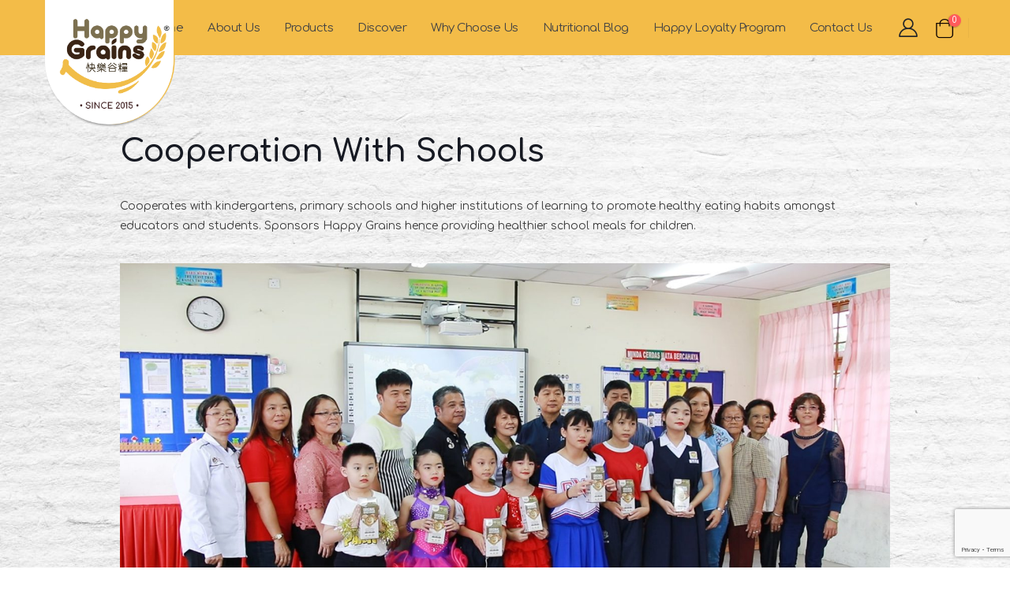

--- FILE ---
content_type: text/html; charset=UTF-8
request_url: https://happygrains.com.my/about-us/cooperation-with-schools/
body_size: 21578
content:
	<!DOCTYPE html>
	<html lang="en-US" prefix="og: http://ogp.me/ns# fb: http://ogp.me/ns/fb#">
	<head>
		<meta http-equiv="X-UA-Compatible" content="IE=edge" />
		<meta http-equiv="Content-Type" content="text/html; charset=UTF-8" />
		<meta name="viewport" content="width=device-width, initial-scale=1, minimum-scale=1" />

		<link rel="profile" href="https://gmpg.org/xfn/11" />
		<link rel="pingback" href="" />
		<title>Cooperation With Schools &#8211; Happy Grains</title>
<meta name='robots' content='max-image-preview:large' />
	<style>img:is([sizes="auto" i], [sizes^="auto," i]) { contain-intrinsic-size: 3000px 1500px }</style>
	
<!-- Google Tag Manager by PYS -->
    <script data-cfasync="false" data-pagespeed-no-defer>
	    window.dataLayerPYS = window.dataLayerPYS || [];
	</script>
<!-- End Google Tag Manager by PYS --><script type='application/javascript'  id='pys-version-script'>console.log('PixelYourSite Free version 11.1.5.1');</script>
<link rel='dns-prefetch' href='//www.googletagmanager.com' />
<link rel="alternate" type="application/rss+xml" title="Happy Grains &raquo; Feed" href="https://happygrains.com.my/feed/" />
<link rel="alternate" type="application/rss+xml" title="Happy Grains &raquo; Comments Feed" href="https://happygrains.com.my/comments/feed/" />
		<link rel="shortcut icon" href="//happygrains.com.my/wp-content/uploads/2021/11/favicon.png" type="image/x-icon" />
				<link rel="apple-touch-icon" href="" />
				<link rel="apple-touch-icon" sizes="120x120" href="" />
				<link rel="apple-touch-icon" sizes="76x76" href="" />
				<link rel="apple-touch-icon" sizes="152x152" href="" />
			<meta name="twitter:card" content="summary_large_image">
	<meta property="twitter:title" content="Cooperation With Schools"/>
	<meta property="og:title" content="Cooperation With Schools"/>
	<meta property="og:type" content="website"/>
	<meta property="og:url" content="https://happygrains.com.my/about-us/cooperation-with-schools/"/>
	<meta property="og:site_name" content="Happy Grains"/>
	<meta property="og:description" content=""/>

						<meta property="og:image" content="https://happygrains.com.my/wp-content/uploads/2021/11/Happy-Grains-Logo-w320.png"/>
				<script>
window._wpemojiSettings = {"baseUrl":"https:\/\/s.w.org\/images\/core\/emoji\/15.0.3\/72x72\/","ext":".png","svgUrl":"https:\/\/s.w.org\/images\/core\/emoji\/15.0.3\/svg\/","svgExt":".svg","source":{"concatemoji":"https:\/\/happygrains.com.my\/wp-includes\/js\/wp-emoji-release.min.js?ver=6.7.2"}};
/*! This file is auto-generated */
!function(i,n){var o,s,e;function c(e){try{var t={supportTests:e,timestamp:(new Date).valueOf()};sessionStorage.setItem(o,JSON.stringify(t))}catch(e){}}function p(e,t,n){e.clearRect(0,0,e.canvas.width,e.canvas.height),e.fillText(t,0,0);var t=new Uint32Array(e.getImageData(0,0,e.canvas.width,e.canvas.height).data),r=(e.clearRect(0,0,e.canvas.width,e.canvas.height),e.fillText(n,0,0),new Uint32Array(e.getImageData(0,0,e.canvas.width,e.canvas.height).data));return t.every(function(e,t){return e===r[t]})}function u(e,t,n){switch(t){case"flag":return n(e,"\ud83c\udff3\ufe0f\u200d\u26a7\ufe0f","\ud83c\udff3\ufe0f\u200b\u26a7\ufe0f")?!1:!n(e,"\ud83c\uddfa\ud83c\uddf3","\ud83c\uddfa\u200b\ud83c\uddf3")&&!n(e,"\ud83c\udff4\udb40\udc67\udb40\udc62\udb40\udc65\udb40\udc6e\udb40\udc67\udb40\udc7f","\ud83c\udff4\u200b\udb40\udc67\u200b\udb40\udc62\u200b\udb40\udc65\u200b\udb40\udc6e\u200b\udb40\udc67\u200b\udb40\udc7f");case"emoji":return!n(e,"\ud83d\udc26\u200d\u2b1b","\ud83d\udc26\u200b\u2b1b")}return!1}function f(e,t,n){var r="undefined"!=typeof WorkerGlobalScope&&self instanceof WorkerGlobalScope?new OffscreenCanvas(300,150):i.createElement("canvas"),a=r.getContext("2d",{willReadFrequently:!0}),o=(a.textBaseline="top",a.font="600 32px Arial",{});return e.forEach(function(e){o[e]=t(a,e,n)}),o}function t(e){var t=i.createElement("script");t.src=e,t.defer=!0,i.head.appendChild(t)}"undefined"!=typeof Promise&&(o="wpEmojiSettingsSupports",s=["flag","emoji"],n.supports={everything:!0,everythingExceptFlag:!0},e=new Promise(function(e){i.addEventListener("DOMContentLoaded",e,{once:!0})}),new Promise(function(t){var n=function(){try{var e=JSON.parse(sessionStorage.getItem(o));if("object"==typeof e&&"number"==typeof e.timestamp&&(new Date).valueOf()<e.timestamp+604800&&"object"==typeof e.supportTests)return e.supportTests}catch(e){}return null}();if(!n){if("undefined"!=typeof Worker&&"undefined"!=typeof OffscreenCanvas&&"undefined"!=typeof URL&&URL.createObjectURL&&"undefined"!=typeof Blob)try{var e="postMessage("+f.toString()+"("+[JSON.stringify(s),u.toString(),p.toString()].join(",")+"));",r=new Blob([e],{type:"text/javascript"}),a=new Worker(URL.createObjectURL(r),{name:"wpTestEmojiSupports"});return void(a.onmessage=function(e){c(n=e.data),a.terminate(),t(n)})}catch(e){}c(n=f(s,u,p))}t(n)}).then(function(e){for(var t in e)n.supports[t]=e[t],n.supports.everything=n.supports.everything&&n.supports[t],"flag"!==t&&(n.supports.everythingExceptFlag=n.supports.everythingExceptFlag&&n.supports[t]);n.supports.everythingExceptFlag=n.supports.everythingExceptFlag&&!n.supports.flag,n.DOMReady=!1,n.readyCallback=function(){n.DOMReady=!0}}).then(function(){return e}).then(function(){var e;n.supports.everything||(n.readyCallback(),(e=n.source||{}).concatemoji?t(e.concatemoji):e.wpemoji&&e.twemoji&&(t(e.twemoji),t(e.wpemoji)))}))}((window,document),window._wpemojiSettings);
</script>
<style id='wp-emoji-styles-inline-css'>

	img.wp-smiley, img.emoji {
		display: inline !important;
		border: none !important;
		box-shadow: none !important;
		height: 1em !important;
		width: 1em !important;
		margin: 0 0.07em !important;
		vertical-align: -0.1em !important;
		background: none !important;
		padding: 0 !important;
	}
</style>
<link rel='stylesheet' id='wp-block-library-css' href='https://happygrains.com.my/wp-includes/css/dist/block-library/style.min.css?ver=6.7.2' media='all' />
<style id='wp-block-library-theme-inline-css'>
.wp-block-audio :where(figcaption){color:#555;font-size:13px;text-align:center}.is-dark-theme .wp-block-audio :where(figcaption){color:#ffffffa6}.wp-block-audio{margin:0 0 1em}.wp-block-code{border:1px solid #ccc;border-radius:4px;font-family:Menlo,Consolas,monaco,monospace;padding:.8em 1em}.wp-block-embed :where(figcaption){color:#555;font-size:13px;text-align:center}.is-dark-theme .wp-block-embed :where(figcaption){color:#ffffffa6}.wp-block-embed{margin:0 0 1em}.blocks-gallery-caption{color:#555;font-size:13px;text-align:center}.is-dark-theme .blocks-gallery-caption{color:#ffffffa6}:root :where(.wp-block-image figcaption){color:#555;font-size:13px;text-align:center}.is-dark-theme :root :where(.wp-block-image figcaption){color:#ffffffa6}.wp-block-image{margin:0 0 1em}.wp-block-pullquote{border-bottom:4px solid;border-top:4px solid;color:currentColor;margin-bottom:1.75em}.wp-block-pullquote cite,.wp-block-pullquote footer,.wp-block-pullquote__citation{color:currentColor;font-size:.8125em;font-style:normal;text-transform:uppercase}.wp-block-quote{border-left:.25em solid;margin:0 0 1.75em;padding-left:1em}.wp-block-quote cite,.wp-block-quote footer{color:currentColor;font-size:.8125em;font-style:normal;position:relative}.wp-block-quote:where(.has-text-align-right){border-left:none;border-right:.25em solid;padding-left:0;padding-right:1em}.wp-block-quote:where(.has-text-align-center){border:none;padding-left:0}.wp-block-quote.is-large,.wp-block-quote.is-style-large,.wp-block-quote:where(.is-style-plain){border:none}.wp-block-search .wp-block-search__label{font-weight:700}.wp-block-search__button{border:1px solid #ccc;padding:.375em .625em}:where(.wp-block-group.has-background){padding:1.25em 2.375em}.wp-block-separator.has-css-opacity{opacity:.4}.wp-block-separator{border:none;border-bottom:2px solid;margin-left:auto;margin-right:auto}.wp-block-separator.has-alpha-channel-opacity{opacity:1}.wp-block-separator:not(.is-style-wide):not(.is-style-dots){width:100px}.wp-block-separator.has-background:not(.is-style-dots){border-bottom:none;height:1px}.wp-block-separator.has-background:not(.is-style-wide):not(.is-style-dots){height:2px}.wp-block-table{margin:0 0 1em}.wp-block-table td,.wp-block-table th{word-break:normal}.wp-block-table :where(figcaption){color:#555;font-size:13px;text-align:center}.is-dark-theme .wp-block-table :where(figcaption){color:#ffffffa6}.wp-block-video :where(figcaption){color:#555;font-size:13px;text-align:center}.is-dark-theme .wp-block-video :where(figcaption){color:#ffffffa6}.wp-block-video{margin:0 0 1em}:root :where(.wp-block-template-part.has-background){margin-bottom:0;margin-top:0;padding:1.25em 2.375em}
</style>
<link rel='stylesheet' id='wc-blocks-vendors-style-css' href='https://happygrains.com.my/wp-content/plugins/woocommerce/packages/woocommerce-blocks/build/wc-blocks-vendors-style.css?ver=10.0.6' media='all' />
<link rel='stylesheet' id='wc-blocks-style-css' href='https://happygrains.com.my/wp-content/plugins/woocommerce/packages/woocommerce-blocks/build/wc-blocks-style.css?ver=10.0.6' media='all' />
<style id='classic-theme-styles-inline-css'>
/*! This file is auto-generated */
.wp-block-button__link{color:#fff;background-color:#32373c;border-radius:9999px;box-shadow:none;text-decoration:none;padding:calc(.667em + 2px) calc(1.333em + 2px);font-size:1.125em}.wp-block-file__button{background:#32373c;color:#fff;text-decoration:none}
</style>
<style id='global-styles-inline-css'>
:root{--wp--preset--aspect-ratio--square: 1;--wp--preset--aspect-ratio--4-3: 4/3;--wp--preset--aspect-ratio--3-4: 3/4;--wp--preset--aspect-ratio--3-2: 3/2;--wp--preset--aspect-ratio--2-3: 2/3;--wp--preset--aspect-ratio--16-9: 16/9;--wp--preset--aspect-ratio--9-16: 9/16;--wp--preset--color--black: #000000;--wp--preset--color--cyan-bluish-gray: #abb8c3;--wp--preset--color--white: #ffffff;--wp--preset--color--pale-pink: #f78da7;--wp--preset--color--vivid-red: #cf2e2e;--wp--preset--color--luminous-vivid-orange: #ff6900;--wp--preset--color--luminous-vivid-amber: #fcb900;--wp--preset--color--light-green-cyan: #7bdcb5;--wp--preset--color--vivid-green-cyan: #00d084;--wp--preset--color--pale-cyan-blue: #8ed1fc;--wp--preset--color--vivid-cyan-blue: #0693e3;--wp--preset--color--vivid-purple: #9b51e0;--wp--preset--color--primary: #f3bc48;--wp--preset--color--secondary: #eeab26;--wp--preset--color--tertiary: #eaeff3;--wp--preset--color--quaternary: #080808;--wp--preset--color--dark: #222529;--wp--preset--color--light: #ffffff;--wp--preset--gradient--vivid-cyan-blue-to-vivid-purple: linear-gradient(135deg,rgba(6,147,227,1) 0%,rgb(155,81,224) 100%);--wp--preset--gradient--light-green-cyan-to-vivid-green-cyan: linear-gradient(135deg,rgb(122,220,180) 0%,rgb(0,208,130) 100%);--wp--preset--gradient--luminous-vivid-amber-to-luminous-vivid-orange: linear-gradient(135deg,rgba(252,185,0,1) 0%,rgba(255,105,0,1) 100%);--wp--preset--gradient--luminous-vivid-orange-to-vivid-red: linear-gradient(135deg,rgba(255,105,0,1) 0%,rgb(207,46,46) 100%);--wp--preset--gradient--very-light-gray-to-cyan-bluish-gray: linear-gradient(135deg,rgb(238,238,238) 0%,rgb(169,184,195) 100%);--wp--preset--gradient--cool-to-warm-spectrum: linear-gradient(135deg,rgb(74,234,220) 0%,rgb(151,120,209) 20%,rgb(207,42,186) 40%,rgb(238,44,130) 60%,rgb(251,105,98) 80%,rgb(254,248,76) 100%);--wp--preset--gradient--blush-light-purple: linear-gradient(135deg,rgb(255,206,236) 0%,rgb(152,150,240) 100%);--wp--preset--gradient--blush-bordeaux: linear-gradient(135deg,rgb(254,205,165) 0%,rgb(254,45,45) 50%,rgb(107,0,62) 100%);--wp--preset--gradient--luminous-dusk: linear-gradient(135deg,rgb(255,203,112) 0%,rgb(199,81,192) 50%,rgb(65,88,208) 100%);--wp--preset--gradient--pale-ocean: linear-gradient(135deg,rgb(255,245,203) 0%,rgb(182,227,212) 50%,rgb(51,167,181) 100%);--wp--preset--gradient--electric-grass: linear-gradient(135deg,rgb(202,248,128) 0%,rgb(113,206,126) 100%);--wp--preset--gradient--midnight: linear-gradient(135deg,rgb(2,3,129) 0%,rgb(40,116,252) 100%);--wp--preset--font-size--small: 13px;--wp--preset--font-size--medium: 20px;--wp--preset--font-size--large: 36px;--wp--preset--font-size--x-large: 42px;--wp--preset--spacing--20: 0.44rem;--wp--preset--spacing--30: 0.67rem;--wp--preset--spacing--40: 1rem;--wp--preset--spacing--50: 1.5rem;--wp--preset--spacing--60: 2.25rem;--wp--preset--spacing--70: 3.38rem;--wp--preset--spacing--80: 5.06rem;--wp--preset--shadow--natural: 6px 6px 9px rgba(0, 0, 0, 0.2);--wp--preset--shadow--deep: 12px 12px 50px rgba(0, 0, 0, 0.4);--wp--preset--shadow--sharp: 6px 6px 0px rgba(0, 0, 0, 0.2);--wp--preset--shadow--outlined: 6px 6px 0px -3px rgba(255, 255, 255, 1), 6px 6px rgba(0, 0, 0, 1);--wp--preset--shadow--crisp: 6px 6px 0px rgba(0, 0, 0, 1);}:where(.is-layout-flex){gap: 0.5em;}:where(.is-layout-grid){gap: 0.5em;}body .is-layout-flex{display: flex;}.is-layout-flex{flex-wrap: wrap;align-items: center;}.is-layout-flex > :is(*, div){margin: 0;}body .is-layout-grid{display: grid;}.is-layout-grid > :is(*, div){margin: 0;}:where(.wp-block-columns.is-layout-flex){gap: 2em;}:where(.wp-block-columns.is-layout-grid){gap: 2em;}:where(.wp-block-post-template.is-layout-flex){gap: 1.25em;}:where(.wp-block-post-template.is-layout-grid){gap: 1.25em;}.has-black-color{color: var(--wp--preset--color--black) !important;}.has-cyan-bluish-gray-color{color: var(--wp--preset--color--cyan-bluish-gray) !important;}.has-white-color{color: var(--wp--preset--color--white) !important;}.has-pale-pink-color{color: var(--wp--preset--color--pale-pink) !important;}.has-vivid-red-color{color: var(--wp--preset--color--vivid-red) !important;}.has-luminous-vivid-orange-color{color: var(--wp--preset--color--luminous-vivid-orange) !important;}.has-luminous-vivid-amber-color{color: var(--wp--preset--color--luminous-vivid-amber) !important;}.has-light-green-cyan-color{color: var(--wp--preset--color--light-green-cyan) !important;}.has-vivid-green-cyan-color{color: var(--wp--preset--color--vivid-green-cyan) !important;}.has-pale-cyan-blue-color{color: var(--wp--preset--color--pale-cyan-blue) !important;}.has-vivid-cyan-blue-color{color: var(--wp--preset--color--vivid-cyan-blue) !important;}.has-vivid-purple-color{color: var(--wp--preset--color--vivid-purple) !important;}.has-black-background-color{background-color: var(--wp--preset--color--black) !important;}.has-cyan-bluish-gray-background-color{background-color: var(--wp--preset--color--cyan-bluish-gray) !important;}.has-white-background-color{background-color: var(--wp--preset--color--white) !important;}.has-pale-pink-background-color{background-color: var(--wp--preset--color--pale-pink) !important;}.has-vivid-red-background-color{background-color: var(--wp--preset--color--vivid-red) !important;}.has-luminous-vivid-orange-background-color{background-color: var(--wp--preset--color--luminous-vivid-orange) !important;}.has-luminous-vivid-amber-background-color{background-color: var(--wp--preset--color--luminous-vivid-amber) !important;}.has-light-green-cyan-background-color{background-color: var(--wp--preset--color--light-green-cyan) !important;}.has-vivid-green-cyan-background-color{background-color: var(--wp--preset--color--vivid-green-cyan) !important;}.has-pale-cyan-blue-background-color{background-color: var(--wp--preset--color--pale-cyan-blue) !important;}.has-vivid-cyan-blue-background-color{background-color: var(--wp--preset--color--vivid-cyan-blue) !important;}.has-vivid-purple-background-color{background-color: var(--wp--preset--color--vivid-purple) !important;}.has-black-border-color{border-color: var(--wp--preset--color--black) !important;}.has-cyan-bluish-gray-border-color{border-color: var(--wp--preset--color--cyan-bluish-gray) !important;}.has-white-border-color{border-color: var(--wp--preset--color--white) !important;}.has-pale-pink-border-color{border-color: var(--wp--preset--color--pale-pink) !important;}.has-vivid-red-border-color{border-color: var(--wp--preset--color--vivid-red) !important;}.has-luminous-vivid-orange-border-color{border-color: var(--wp--preset--color--luminous-vivid-orange) !important;}.has-luminous-vivid-amber-border-color{border-color: var(--wp--preset--color--luminous-vivid-amber) !important;}.has-light-green-cyan-border-color{border-color: var(--wp--preset--color--light-green-cyan) !important;}.has-vivid-green-cyan-border-color{border-color: var(--wp--preset--color--vivid-green-cyan) !important;}.has-pale-cyan-blue-border-color{border-color: var(--wp--preset--color--pale-cyan-blue) !important;}.has-vivid-cyan-blue-border-color{border-color: var(--wp--preset--color--vivid-cyan-blue) !important;}.has-vivid-purple-border-color{border-color: var(--wp--preset--color--vivid-purple) !important;}.has-vivid-cyan-blue-to-vivid-purple-gradient-background{background: var(--wp--preset--gradient--vivid-cyan-blue-to-vivid-purple) !important;}.has-light-green-cyan-to-vivid-green-cyan-gradient-background{background: var(--wp--preset--gradient--light-green-cyan-to-vivid-green-cyan) !important;}.has-luminous-vivid-amber-to-luminous-vivid-orange-gradient-background{background: var(--wp--preset--gradient--luminous-vivid-amber-to-luminous-vivid-orange) !important;}.has-luminous-vivid-orange-to-vivid-red-gradient-background{background: var(--wp--preset--gradient--luminous-vivid-orange-to-vivid-red) !important;}.has-very-light-gray-to-cyan-bluish-gray-gradient-background{background: var(--wp--preset--gradient--very-light-gray-to-cyan-bluish-gray) !important;}.has-cool-to-warm-spectrum-gradient-background{background: var(--wp--preset--gradient--cool-to-warm-spectrum) !important;}.has-blush-light-purple-gradient-background{background: var(--wp--preset--gradient--blush-light-purple) !important;}.has-blush-bordeaux-gradient-background{background: var(--wp--preset--gradient--blush-bordeaux) !important;}.has-luminous-dusk-gradient-background{background: var(--wp--preset--gradient--luminous-dusk) !important;}.has-pale-ocean-gradient-background{background: var(--wp--preset--gradient--pale-ocean) !important;}.has-electric-grass-gradient-background{background: var(--wp--preset--gradient--electric-grass) !important;}.has-midnight-gradient-background{background: var(--wp--preset--gradient--midnight) !important;}.has-small-font-size{font-size: var(--wp--preset--font-size--small) !important;}.has-medium-font-size{font-size: var(--wp--preset--font-size--medium) !important;}.has-large-font-size{font-size: var(--wp--preset--font-size--large) !important;}.has-x-large-font-size{font-size: var(--wp--preset--font-size--x-large) !important;}
:where(.wp-block-post-template.is-layout-flex){gap: 1.25em;}:where(.wp-block-post-template.is-layout-grid){gap: 1.25em;}
:where(.wp-block-columns.is-layout-flex){gap: 2em;}:where(.wp-block-columns.is-layout-grid){gap: 2em;}
:root :where(.wp-block-pullquote){font-size: 1.5em;line-height: 1.6;}
</style>
<link rel='stylesheet' id='contact-form-7-css' href='https://happygrains.com.my/wp-content/plugins/contact-form-7/includes/css/styles.css?ver=6.1.4' media='all' />
<link rel='stylesheet' id='finalTilesGallery_stylesheet-css' href='https://happygrains.com.my/wp-content/plugins/final-tiles-grid-gallery-lite/scripts/ftg.css?ver=3.6.9' media='all' />
<link rel='stylesheet' id='fontawesome_stylesheet-css' href='https://happygrains.com.my/wp-content/plugins/final-tiles-grid-gallery-lite/fonts/font-awesome/css/font-awesome.min.css?ver=6.7.2' media='all' />
<link rel='stylesheet' id='wpa-css-css' href='https://happygrains.com.my/wp-content/plugins/honeypot/includes/css/wpa.css?ver=2.3.04' media='all' />
<link rel='stylesheet' id='gdex-css' href='https://happygrains.com.my/wp-content/plugins/mygdex-for-woocommerce/public/css/gdex-public.css?ver=1.2.1' media='all' />
<style id='woocommerce-inline-inline-css'>
.woocommerce form .form-row .required { visibility: visible; }
</style>
<link rel='stylesheet' id='woosb-frontend-css' href='https://happygrains.com.my/wp-content/plugins/woo-product-bundle/assets/css/frontend.css?ver=8.1.1' media='all' />
<link rel='stylesheet' id='flexible-shipping-free-shipping-css' href='https://happygrains.com.my/wp-content/plugins/flexible-shipping/assets/dist/css/free-shipping.css?ver=4.25.8.2' media='all' />
<link rel='stylesheet' id='tablepress-default-css' href='https://happygrains.com.my/wp-content/tablepress-combined.min.css?ver=7' media='all' />
<link rel='stylesheet' id='porto-css-vars-css' href='https://happygrains.com.my/wp-content/uploads/porto_styles/theme_css_vars.css?ver=6.8.4' media='all' />
<link rel='stylesheet' id='js_composer_front-css' href='https://happygrains.com.my/wp-content/plugins/js_composer/assets/css/js_composer.min.css?ver=6.7.0' media='all' />
<link rel='stylesheet' id='redux-custom-fonts-css-css' href='https://happygrains.com.my/wp-content/uploads/redux/custom-fonts/fonts.css?ver=1727406150' media='all' />
<link rel='stylesheet' id='bootstrap-css' href='https://happygrains.com.my/wp-content/uploads/porto_styles/bootstrap.css?ver=6.8.4' media='all' />
<link rel='stylesheet' id='porto-plugins-css' href='https://happygrains.com.my/wp-content/themes/porto/css/plugins.css?ver=6.8.4' media='all' />
<link rel='stylesheet' id='porto-theme-css' href='https://happygrains.com.my/wp-content/themes/porto/css/theme.css?ver=6.8.4' media='all' />
<link rel='stylesheet' id='porto-shortcodes-css' href='https://happygrains.com.my/wp-content/uploads/porto_styles/shortcodes.css?ver=6.8.4' media='all' />
<link rel='stylesheet' id='porto-theme-shop-css' href='https://happygrains.com.my/wp-content/themes/porto/css/theme_shop.css?ver=6.8.4' media='all' />
<link rel='stylesheet' id='porto-theme-wpb-css' href='https://happygrains.com.my/wp-content/themes/porto/css/theme_wpb.css?ver=6.8.4' media='all' />
<link rel='stylesheet' id='porto-dynamic-style-css' href='https://happygrains.com.my/wp-content/uploads/porto_styles/dynamic_style.css?ver=6.8.4' media='all' />
<link rel='stylesheet' id='porto-type-builder-css' href='https://happygrains.com.my/wp-content/plugins/porto-functionality/builders/assets/type-builder.css?ver=2.8.4' media='all' />
<link rel='stylesheet' id='porto-account-login-style-css' href='https://happygrains.com.my/wp-content/themes/porto/css/theme/shop/login-style/account-login.css?ver=6.8.4' media='all' />
<link rel='stylesheet' id='porto-style-css' href='https://happygrains.com.my/wp-content/themes/porto/style.css?ver=6.8.4' media='all' />
<style id='porto-style-inline-css'>
.no-breadcrumbs .main-content {
    padding-top: 0px;
}

.main-content {
    padding-bottom: 0px;
}

p
{
    font-size: 14px; 
    line-height: 25px;
    letter-spacing: 0px;
    font-weight: 400;
}.vc_custom_1638082251867{background-image: url(https://happygrains.com.my//wp-content/uploads/2021/11/HG-Paper-Bg-min-1.jpg?id=742) !important;background-position: 0 0 !important;background-repeat: repeat !important;}.vc_custom_1638082300441{background-image: url(https://happygrains.com.my//wp-content/uploads/2021/11/HG-Paper-Bg-min-1.jpg?id=742) !important;background-position: 0 0 !important;background-repeat: repeat !important;}.vc_custom_1638082317960{background-image: url(https://happygrains.com.my//wp-content/uploads/2021/11/HG-Paper-Bg-min-1.jpg?id=742) !important;background-position: 0 0 !important;background-repeat: repeat !important;}.vc_custom_1638082333084{background-image: url(https://happygrains.com.my//wp-content/uploads/2021/11/HG-Paper-Bg-min-1.jpg?id=742) !important;background-position: 0 0 !important;background-repeat: repeat !important;}.vc_custom_1638082352275{background-image: url(https://happygrains.com.my//wp-content/uploads/2021/11/HG-Paper-Bg-min-1.jpg?id=742) !important;background-position: 0 0 !important;background-repeat: repeat !important;}.vc_custom_1638082390301{background-image: url(https://happygrains.com.my//wp-content/uploads/2021/11/HG-Paper-Bg-min-1.jpg?id=742) !important;background-position: 0 0 !important;background-repeat: repeat !important;}.vc_custom_1637918394135{padding-top: 100px !important;}.vc_custom_1637918381818{padding-top: 10px !important;}.vc_custom_1637918215079{margin-bottom: 35px !important;}.vc_custom_1637141181112{margin-bottom: 35px !important;}.vc_custom_1637918215079{margin-bottom: 35px !important;}.vc_custom_1637141181112{margin-bottom: 35px !important;}
.side-header-narrow-bar-logo{max-width:60px}@media (min-width:992px){}#header .header-main .header-left,#header .header-main .header-center,#header .header-main .header-right,.fixed-header #header .header-main .header-left,.fixed-header #header .header-main .header-right,.fixed-header #header .header-main .header-center,.header-builder-p .header-main{padding-top:0;padding-bottom:0}@media (max-width:991px){#header .header-main .header-left,#header .header-main .header-center,#header .header-main .header-right,.fixed-header #header .header-main .header-left,.fixed-header #header .header-main .header-right,.fixed-header #header .header-main .header-center,.header-builder-p .header-main{padding-top:20px;padding-bottom:20px}}.page-top .page-title-wrap{line-height:0}body.single-product .page-top .breadcrumbs-wrap{padding-right:55px}#header.sticky-header .main-menu > li.menu-item > a,#header.sticky-header .main-menu > li.menu-custom-content a{color:#444444}#header.sticky-header .main-menu > li.menu-item:hover > a,#header.sticky-header .main-menu > li.menu-item.active:hover > a,#header.sticky-header .main-menu > li.menu-custom-content:hover a{color:#3d3d3d}#header.sticky-header .main-menu > li.menu-item.active > a,#header.sticky-header .main-menu > li.menu-custom-content.active a{color:#3d3d3d}#login-form-popup{max-width:480px}#header .mobile-toggle{font-size:22px;color:#402021!important;background-color:transparent}.share-links a{color:#402021}.share-links .share-facebook,.share-links .share-instagram{font-size:13px;background:transparent;margin:0}#side-nav-panel,#side-nav-panel .side-nav-panel-close{color:#402021;background-color:#f3bc47}#side-nav-panel .menu-custom-block a:hover{background-color:#f3bc47}#side-nav-panel .accordion-menu li.menu-item.active &gt;a{background-color:#f3bc47!important}#side-nav-panel .accordion-menu li{border-bottom-color:rgba(0,0,0,.03)!important}@media (max-width:480px){#header .header-main{background-color:#fff}#header .header-main .header-center,#header .header-main .header-right{padding-top:10px;padding-bottom:10px}}@media (min-width:481px) and (max-width:835px){#header .header-main .header-center,#header .header-main .header-right{padding-top:10px;padding-bottom:10px}#header .logo a{display:none}#header.logo-overlay-header .overlay-logo{display:inline-block;position:absolute;z-index:2!important;top:-27px;left:-306px}}@media (min-width:836px) and (max-width:1024px){#header.logo-overlay-header .overlay-logo{left:28px}}@media (min-width:1024px){.header-row.container{min-width:1200px}}#header .main-menu > li.menu-item > a{top:1px}#header .mega-menu > li.menu-item:hover .popup{top:calc(100% + 1px)}#header .main-menu > li.menu-item.active > a,#header .main-menu > li.menu-item:hover > a,#header .main-menu .narrow li.menu-item:hover > a,#header .main-menu .narrow li.menu-item.active > a{font-weight:700}#header .share-links > a{box-shadow:none;font-size:.9rem;width:38px;height:38px}#header .share-links a:not(:hover){background-color:transparent}#header .separator{height:25px}#header .searchform-popup .search-toggle{top:2px;font-size:.9625rem;margin-left:.375rem}#header .searchform-popup .fa-search:before{content:'\e918';font-family:'porto';font-weight:400}@media (min-width:992px){#header.logo-overlay-header .overlay-logo{top:-7px;z-index:2}#header.logo-overlay-header.sticky-header .overlay-logo{top:-150px}.page-top .page-title-wrap,.page-top .breadcrumbs-wrap{padding-left:2rem}.sidebar.col-lg-3{width:33.3333%}.main-content.col-lg-9{width:66.6666%}}@media (max-width:991px){#header .share-links,#header .separator{display:none}}#nav-panel .mobile-nav-wrap,.fixed-header #nav-panel .mobile-nav-wrap{padding:0 !important}.mega-menu .narrow li.menu-item:hover > a{background-color:rgba(0,0,0,0.06)}.page-top{overflow:hidden}.page-top .breadcrumbs-wrap{font-size:.8em;margin-bottom:.25rem}.page-top .page-title{font-size:1.8em;font-weight:700}.page-top .page-title-wrap{background:#222529;height:5.375rem;display:flex;align-items:center;position:relative}.page-top .page-title-wrap:after{content:'';position:absolute;top:0;bottom:0;right:100%;border-right:5.375rem solid;border-top:5.375rem solid transparent;border-right-color:#222529}.page-top .page-title-wrap:before{content:'';position:absolute;top:0;bottom:0;left:100%;width:40vw;background:inherit}.page-top .col-lg-12{margin-left:auto;max-width:41.6666%}@media (max-width:767px){.page-top .col-lg-12{max-width:58.3333%}}.main-content,.left-sidebar,.right-sidebar{padding-top:60px}@media (max-width:992px){.column2-left-sidebar .main-content,.column2-left-sidebar .main-content{-webkit-order:2;order:2}.left-sidebar{padding-bottom:0;margin-top:0}}@keyframes customLineDividerAnim{from{stroke-dasharray:170;stroke-dashoffset:0}to{stroke-dasharray:170;stroke-dashoffset:-170}}.customLineDividerAnim{animation-name:customLineDividerAnim}@keyframes customDiamondsLineAnim{from{stroke-dasharray:1330;stroke-dashoffset:0}to{stroke-dasharray:1330;stroke-dashoffset:-1300}}.customDiamondsLineAnim{animation-name:customDiamondsLineAnim}.custom-outline-text-style-1{-webkit-text-fill-color:transparent;-webkit-text-stroke-color:white;-webkit-text-stroke-width:.3px}.highlight-primary-opacity{opacity:1;background-image:linear-gradient(90deg,rgba(255,255,255,0) 50%,rgba(224,70,34,0.2) 0);position:relative;background-size:200%;background-position:0;padding-right:.5rem;padding-left:.5rem;transition:background-position .8s}@keyframes highlightAnim{from{background-position:0}to{background-position:-100%}}.highlight-animated-start{animation-name:highlightAnim}.owl-carousel.nav-style-3 .owl-nav [class*="owl-"]{width:40px;height:40px;transform:rotate(45deg);font-size:1rem}.nav-style-3.nav-sm .owl-nav [class*="owl-"]{width:30px;height:30px;font-size:.875rem;line-height:22px}.owl-carousel.nav-style-3 .owl-nav [class*="owl-"]:before{display:inline-block;transform:rotate(-45deg)}.owl-carousel.nav-style-3 .owl-nav [class*="owl-"]:hover{background-color:#262a2f !important}.owl-carousel.nav-pos-inside .owl-nav .owl-prev{left:30px}.owl-carousel.nav-pos-inside .owl-nav .owl-next{right:30px}.porto-sicon-read{font-size:.875rem;font-weight:500;display:flex;align-items:center;width:fit-content;text-decoration:none !important}.porto-sicon-read span{display:none}.porto-sicon-read:after,.post .btn-readmore:after{content:"\e704";font-family:'Porto';font-size:2.4em;margin-left:8px;transition:margin-left .2s linear}.porto-sicon-read:hover:after,.post .btn-readmore:hover:after{margin-left:14px}.testimonial{position:relative}.testimonial:before{font-size:80px;content:"“";position:absolute;left:-3rem;top:-22px;font-family:'Playfair Display',serif;line-height:1;color:#222529}article.post .post-image .post-date{background-color:#e04622;padding:.5rem 1rem;width:auto;top:auto;bottom:1.5rem;margin-right:1.5rem}article.post .post-date .day{background:none;color:#fff;padding:0 .25rem;font-size:1.65em;font-weight:600;line-height:1.2}article.post .post-date .month{background:none;box-shadow:none;padding:0;font-size:1em;letter-spacing:2px;line-height:1.2;font-weight:600;text-transform:uppercase}.blog-posts .post .entry-title{font-weight:700}article.post-grid .post-meta i{display:none}article.post-grid .post-meta{font-weight:600;color:#969696;letter-spacing:2px;text-transform:uppercase;margin-bottom:0}.post .btn-readmore{display:inline-block;font-size:1em !important;line-height:22px;font-weight:500;color:#E04622 !important;background:none !important;padding:0;border:none;text-transform:capitalize !important;margin-top:-1rem}.post .btn-readmore:after{float:right;line-height:21px}.sidebar .form-group{margin-bottom:.75rem}.sidebar .widget-title{font-size:1.65em;text-transform:none;font-weight:700}.wpcf7-submit.btn{font-weight:600;padding-left:1.75rem;padding-right:1.75rem;min-height:2.5rem}.tabs.tabs-simple .nav-tabs > li .nav-link{padding:.75rem .25rem;font-size:1.2em;letter-spacing:-.2px;font-weight:700;margin-right:1.5rem;border-bottom-width:2px !important;border-bottom-color:transparent}.tabs.tabs-simple .nav-tabs > li:not(.active) .nav-link:hover{border-bottom-color:transparent}.tabs.tabs-simple .nav-tabs > li.active .nav-link,.tabs.tabs-simple .nav-tabs > li .nav-link:hover{color:var(--bs-primary)}.accordion.panel-modern .card{border:none}.accordion .card-title a:not(:hover){color:inherit}.accordion.panel-modern .card-header{background:none}.accordion .card-title a{background:#f4f4f4;padding:1.375rem 1.875rem;font-size:1rem;font-weight:600;position:relative}.accordion .card-title a[aria-expanded="true"]{background:var(--bs-primary);color:#fff}.panel-modern .card-body{background:#f4f4f4;padding:2rem}.panel-modern .card{margin-top:1rem}.accordion .card-title a:after{content:'+';position:absolute;top:50%;right:25px;transform:translate3d(0,-50%,0);transform-origin:50% 50%;transition:transform .3s}.accordion .card-title a[aria-expanded="true"]:after{transform:translate3d(0,-50%,0) rotate(45deg)}.porto-process .process-step-content h4{font-size:1.35em}.porto-process .process-step-desc{font-size:1.1em;font-weight:300}.porto-process .process-step{margin-top:15px;padding-bottom:45px}.porto-process .process-step-circle{width:80px;height:80px;border-color:#ccc;flex:0 0 auto;font-size:2em;color:var(--bs-primary);margin:0 20px 0 0}.porto-process .process-step-circle:before,.porto-process .process-step-circle:after{width:3px;background-color:#d4d4d4;left:38px}.porto-process .process-step-circle:before{bottom:calc(100% + 15px)}.porto-process .process-step-circle:after{top:95px}#footer .widgettitle,#footer .widget-title{margin-bottom:22px;font-size:1.4em;font-weight:700;text-transform:capitalize}#footer .footer-bottom{padding-top:0;padding-bottom:0;font-size:1em}.footer-bottom .container{border-top:1px solid rgba(0,0,0,.06)}#footer .footer-bottom .container > div{padding-top:2.25rem}#footer .footer-bottom .widget{display:block;margin-top:.5rem}@media (min-width:992px){#footer .logo{margin-top:65px}}#footer ul.list-footer-nav li{margin-bottom:13px}#footer .share-links a{width:38px;height:38px;font-size:1.08rem}#footer .contact-us a{font-weight:700;font-size:.875rem}#footer .contact-us a:not(:hover){color:#222529}#footer form.widget_wysija{display:table;width:100%;position:relative}#footer form.widget_wysija > *{display:table-caption}#footer .widget_wysija .wysija-paragraph{display:table-cell;width:100%;vertical-align:bottom;position:relative;z-index:2}#footer .wysija-paragraph label{display:none}#footer .widget_wysija .wysija-input{max-width:100%;height:46px;padding:12px;border-radius:0;border:none;font-size:.85rem;color:#222529;background:#fff}#footer .widget_wysija .wysija-submit{border-radius:0;width:60px;padding:0;text-align:center;text-indent:-9999px;background:none;position:relative;z-index:1}#footer .widget .widget_wysija:after{content:"\e704";font-family:'Porto';font-size:34px;text-indent:0;position:absolute;width:60px;height:46px;line-height:44px;text-align:center;right:0;top:0;background:#E04622;color:#fff}#footer .widget_wysija .wysija-submit:hover{background-color:rgba(0,0,0,0.1);border-color:#adadad}.sort-source{margin-bottom:2rem}.sort-source > li > a{font-size:1.1em;font-weight:600;color:#222529;padding:6px 0;border-bottom:3px solid transparent}.sort-source > li{margin-right:1.5rem}ul.sort-source > li:hover > a{color:var(--bs-primary)}ul.sort-source > li.active > a{background:none !important;color:var(--bs-primary) !important;border-bottom-color:var(--bs-primary)}.portfolio-item.outimage{text-align:left;display:flex;flex-direction:column}.portfolio-item .portfolio-title{order:2;margin-bottom:1.5rem !important;margin-top:0 !important;font-size:1.65em}.portfolio-item p.color-body{margin-top:1rem;margin-bottom:0 !important;font-size:.9em;font-weight:500;letter-spacing:2.5px;text-transform:uppercase;color:#969696}ul.portfolio-details{margin-left:0}.page-portfolios > hr,.portfolio-info,.portfolio-desc:first-child,ul.portfolio-details li h5:first-child{display:none}.portfolio-medium .post-content,.portfolio-ajax-modal .post-content{margin-top:6px !important}.single-portfolio .vc_single_bar.progress .vc_bar{line-height:5px !important;position:static}.vc_progress_bar .vc_single_bar.progress.progress-sm,.progress.progress-sm{height:5px}.single-portfolio .progress-bar-tooltip{background:none;color:#222529;font-size:.875rem;font-weight:600;right:0;padding-right:0;opacity:1}.single-portfolio .progress-bar-tooltip:after{content:none}.single-portfolio .progress-label{font-size:.875rem;font-weight:600;color:#222529;margin-bottom:.25rem}@media (min-width:992px){.portfolio-medium > .row > .col-md-4{width:41.6666%}.portfolio-medium > .row > .col-md-8{width:58.3333%}}.sidebar-content .menu{border-bottom:none}.sidebar-content .menu li{padding:0;position:relative}.sidebar-content .menu li:before{display:none}.sidebar-content .menu li a:before{content:'\f054';position:absolute;left:0;top:50%;font-family:'Font Awesome 5 Free';font-weight:900;font-size:12px;line-height:1;margin-top:-6px}.sidebar-content .menu a{display:block;padding:1rem 0 1rem 1.5rem;font-size:.9625rem;font-weight:500;color:#222529}.sidebar-content .menu .current-menu-item > a{font-weight:500;color:var(--bs-primary)}#footer .widget .widget_wysija{max-width:none}.comment-form textarea,.comment-form .form-control,.comment-form select,.comment-form input[type="text"],.comment-form input[type="email"],.comment-form input[type="url"]{background:#fff}@media(max-width:568px){#side-nav-panel .accordion-menu>li.menu-item>a{text-transform:capitalize!important}h1{font-size:24px !important;line-height:26px !important}h2{font-size:21px !important;line-height:24px !important}h3{font-size:42px !important;line-height:1.2em !important}h4,p{font-size:13px !important;line-height:19px !important}html #topcontrol{display:block!important}}@media (min-width:768px) and (max-width:1024px){h1{font-size:34px !important;line-height:37px !important}h2{font-size:30px !important;line-height:34px !important}h3{font-size:42px !important;line-height:1.2em !important;letter-spacing:1px !important}h4{font-size:19px !important;line-height:22px !important}p{font-size:13px !important;line-height:21px !important;letter-spacing:normal!important}}@media (max-width:568px){.product-loop-title .woocommerce-loop-product__title{font-size:12px !important;line-height:1.2em !important}}ul.products .woocommerce-loop-product__title{white-space:normal !important}
</style>
<link rel='stylesheet' id='styles-child-css' href='https://happygrains.com.my/wp-content/themes/porto-child/style.css?ver=6.7.2' media='all' />
<script src="https://happygrains.com.my/wp-includes/js/jquery/jquery.min.js?ver=3.7.1" id="jquery-core-js"></script>
<script src="https://happygrains.com.my/wp-includes/js/jquery/jquery-migrate.min.js?ver=3.4.1" id="jquery-migrate-js"></script>
<script src="https://happygrains.com.my/wp-content/plugins/mygdex-for-woocommerce/public/js/gdex-public.js?ver=1.2.1" id="gdex-js"></script>
<script src="https://happygrains.com.my/wp-content/plugins/woocommerce/assets/js/jquery-blockui/jquery.blockUI.min.js?ver=2.7.0-wc.7.7.2" id="jquery-blockui-js"></script>
<script id="wc-add-to-cart-js-extra">
var wc_add_to_cart_params = {"ajax_url":"\/wp-admin\/admin-ajax.php","wc_ajax_url":"\/?wc-ajax=%%endpoint%%","i18n_view_cart":"View cart","cart_url":"https:\/\/happygrains.com.my\/cart\/","is_cart":"","cart_redirect_after_add":"no"};
</script>
<script src="https://happygrains.com.my/wp-content/plugins/woocommerce/assets/js/frontend/add-to-cart.min.js?ver=7.7.2" id="wc-add-to-cart-js"></script>
<script src="https://happygrains.com.my/wp-content/plugins/js_composer/assets/js/vendors/woocommerce-add-to-cart.js?ver=6.7.0" id="vc_woocommerce-add-to-cart-js-js"></script>
<script src="https://happygrains.com.my/wp-content/plugins/pixelyoursite/dist/scripts/jquery.bind-first-0.2.3.min.js?ver=0.2.3" id="jquery-bind-first-js"></script>
<script src="https://happygrains.com.my/wp-content/plugins/pixelyoursite/dist/scripts/js.cookie-2.1.3.min.js?ver=2.1.3" id="js-cookie-pys-js"></script>
<script src="https://happygrains.com.my/wp-content/plugins/pixelyoursite/dist/scripts/tld.min.js?ver=2.3.1" id="js-tld-js"></script>
<script id="pys-js-extra">
var pysOptions = {"staticEvents":[],"dynamicEvents":[],"triggerEvents":[],"triggerEventTypes":[],"ga":{"trackingIds":["G-Y5SL8WD0J3"],"commentEventEnabled":true,"downloadEnabled":true,"formEventEnabled":true,"crossDomainEnabled":false,"crossDomainAcceptIncoming":false,"crossDomainDomains":[],"isDebugEnabled":[],"serverContainerUrls":{"G-Y5SL8WD0J3":{"enable_server_container":"","server_container_url":"","transport_url":""}},"additionalConfig":{"G-Y5SL8WD0J3":{"first_party_collection":true}},"disableAdvertisingFeatures":false,"disableAdvertisingPersonalization":false,"wooVariableAsSimple":true,"custom_page_view_event":false},"debug":"","siteUrl":"https:\/\/happygrains.com.my","ajaxUrl":"https:\/\/happygrains.com.my\/wp-admin\/admin-ajax.php","ajax_event":"c9bc1184ba","enable_remove_download_url_param":"1","cookie_duration":"7","last_visit_duration":"60","enable_success_send_form":"","ajaxForServerEvent":"1","ajaxForServerStaticEvent":"1","useSendBeacon":"1","send_external_id":"1","external_id_expire":"180","track_cookie_for_subdomains":"1","google_consent_mode":"1","gdpr":{"ajax_enabled":false,"all_disabled_by_api":false,"facebook_disabled_by_api":false,"analytics_disabled_by_api":false,"google_ads_disabled_by_api":false,"pinterest_disabled_by_api":false,"bing_disabled_by_api":false,"reddit_disabled_by_api":false,"externalID_disabled_by_api":false,"facebook_prior_consent_enabled":true,"analytics_prior_consent_enabled":true,"google_ads_prior_consent_enabled":null,"pinterest_prior_consent_enabled":true,"bing_prior_consent_enabled":true,"cookiebot_integration_enabled":false,"cookiebot_facebook_consent_category":"marketing","cookiebot_analytics_consent_category":"statistics","cookiebot_tiktok_consent_category":"marketing","cookiebot_google_ads_consent_category":"marketing","cookiebot_pinterest_consent_category":"marketing","cookiebot_bing_consent_category":"marketing","consent_magic_integration_enabled":false,"real_cookie_banner_integration_enabled":false,"cookie_notice_integration_enabled":false,"cookie_law_info_integration_enabled":false,"analytics_storage":{"enabled":true,"value":"granted","filter":false},"ad_storage":{"enabled":true,"value":"granted","filter":false},"ad_user_data":{"enabled":true,"value":"granted","filter":false},"ad_personalization":{"enabled":true,"value":"granted","filter":false}},"cookie":{"disabled_all_cookie":false,"disabled_start_session_cookie":false,"disabled_advanced_form_data_cookie":false,"disabled_landing_page_cookie":false,"disabled_first_visit_cookie":false,"disabled_trafficsource_cookie":false,"disabled_utmTerms_cookie":false,"disabled_utmId_cookie":false},"tracking_analytics":{"TrafficSource":"direct","TrafficLanding":"undefined","TrafficUtms":[],"TrafficUtmsId":[]},"GATags":{"ga_datalayer_type":"default","ga_datalayer_name":"dataLayerPYS"},"woo":{"enabled":true,"enabled_save_data_to_orders":true,"addToCartOnButtonEnabled":true,"addToCartOnButtonValueEnabled":true,"addToCartOnButtonValueOption":"price","singleProductId":null,"removeFromCartSelector":"form.woocommerce-cart-form .remove","addToCartCatchMethod":"add_cart_hook","is_order_received_page":false,"containOrderId":false},"edd":{"enabled":false},"cache_bypass":"1769044239"};
</script>
<script src="https://happygrains.com.my/wp-content/plugins/pixelyoursite/dist/scripts/public.js?ver=11.1.5.1" id="pys-js"></script>
<link rel="https://api.w.org/" href="https://happygrains.com.my/wp-json/" /><link rel="alternate" title="JSON" type="application/json" href="https://happygrains.com.my/wp-json/wp/v2/pages/847" /><meta name="generator" content="WordPress 6.7.2" />
<meta name="generator" content="WooCommerce 7.7.2" />
<link rel="canonical" href="https://happygrains.com.my/about-us/cooperation-with-schools/" />
<link rel='shortlink' href='https://happygrains.com.my/?p=847' />
<link rel="alternate" title="oEmbed (JSON)" type="application/json+oembed" href="https://happygrains.com.my/wp-json/oembed/1.0/embed?url=https%3A%2F%2Fhappygrains.com.my%2Fabout-us%2Fcooperation-with-schools%2F" />
<link rel="alternate" title="oEmbed (XML)" type="text/xml+oembed" href="https://happygrains.com.my/wp-json/oembed/1.0/embed?url=https%3A%2F%2Fhappygrains.com.my%2Fabout-us%2Fcooperation-with-schools%2F&#038;format=xml" />

		<!-- GA Google Analytics @ https://m0n.co/ga -->
		<script async src="https://www.googletagmanager.com/gtag/js?id=G-Y5SL8WD0J3&l=dataLayerPYS"></script>
		<script>
			window.dataLayerPYS = window.dataLayerPYS || [];
			function gtag(){dataLayerPYS.push(arguments);}
			gtag('js', new Date());
			gtag('config', 'G-Y5SL8WD0J3');
		</script>

	<meta name="generator" content="Site Kit by Google 1.168.0" /><!-- HFCM by 99 Robots - Snippet # 6: HG GTM Site Wide (Header) -->
<!-- Google Tag Manager -->
<script>(function(w,d,s,l,i){w[l]=w[l]||[];w[l].push({'gtm.start':
new Date().getTime(),event:'gtm.js'});var f=d.getElementsByTagName(s)[0],
j=d.createElement(s),dl=l!='dataLayer'?'&l='+l:'';j.async=true;j.src=
'https://www.googletagmanager.com/gtm.js?id='+i+dl;f.parentNode.insertBefore(j,f);
})(window,document,'script','dataLayer','GTM-M9GMJT9');</script>
<!-- End Google Tag Manager -->

<!-- /end HFCM by 99 Robots -->
<!-- HFCM by 99 Robots - Snippet # 8: Facebook Pixel (All Pages) -->
<!-- Meta Pixel Code -->
<script>
!function(f,b,e,v,n,t,s)
{if(f.fbq)return;n=f.fbq=function(){n.callMethod?
n.callMethod.apply(n,arguments):n.queue.push(arguments)};
if(!f._fbq)f._fbq=n;n.push=n;n.loaded=!0;n.version='2.0';
n.queue=[];t=b.createElement(e);t.async=!0;
t.src=v;s=b.getElementsByTagName(e)[0];
s.parentNode.insertBefore(t,s)}(window, document,'script',
'https://connect.facebook.net/en_US/fbevents.js');
fbq('init', '824457689040526');
fbq('track', 'PageView');
</script>
<noscript><img height="1" width="1" style="display:none"
src="https://www.facebook.com/tr?id=824457689040526&ev=PageView&noscript=1"
/></noscript>
<!-- End Meta Pixel Code -->
<!-- /end HFCM by 99 Robots -->
		<script type="text/javascript">
		WebFontConfig = {
			google: { families: [ 'Comfortaa:300,400,500,600,700,800','Playfair+Display:400,700' ] }
		};
		(function(d) {
			var wf = d.createElement('script'), s = d.scripts[d.scripts.length - 1];
			wf.src = 'https://happygrains.com.my/wp-content/themes/porto/js/libs/webfont.js';
			wf.async = true;
			s.parentNode.insertBefore(wf, s);
		})(document);</script>
			<noscript><style>.woocommerce-product-gallery{ opacity: 1 !important; }</style></noscript>
	<style>.recentcomments a{display:inline !important;padding:0 !important;margin:0 !important;}</style><meta name="generator" content="Powered by WPBakery Page Builder - drag and drop page builder for WordPress."/>
<meta name="generator" content="Powered by Slider Revolution 6.5.8 - responsive, Mobile-Friendly Slider Plugin for WordPress with comfortable drag and drop interface." />
<script type="text/javascript">function setREVStartSize(e){
			//window.requestAnimationFrame(function() {				 
				window.RSIW = window.RSIW===undefined ? window.innerWidth : window.RSIW;	
				window.RSIH = window.RSIH===undefined ? window.innerHeight : window.RSIH;	
				try {								
					var pw = document.getElementById(e.c).parentNode.offsetWidth,
						newh;
					pw = pw===0 || isNaN(pw) ? window.RSIW : pw;
					e.tabw = e.tabw===undefined ? 0 : parseInt(e.tabw);
					e.thumbw = e.thumbw===undefined ? 0 : parseInt(e.thumbw);
					e.tabh = e.tabh===undefined ? 0 : parseInt(e.tabh);
					e.thumbh = e.thumbh===undefined ? 0 : parseInt(e.thumbh);
					e.tabhide = e.tabhide===undefined ? 0 : parseInt(e.tabhide);
					e.thumbhide = e.thumbhide===undefined ? 0 : parseInt(e.thumbhide);
					e.mh = e.mh===undefined || e.mh=="" || e.mh==="auto" ? 0 : parseInt(e.mh,0);		
					if(e.layout==="fullscreen" || e.l==="fullscreen") 						
						newh = Math.max(e.mh,window.RSIH);					
					else{					
						e.gw = Array.isArray(e.gw) ? e.gw : [e.gw];
						for (var i in e.rl) if (e.gw[i]===undefined || e.gw[i]===0) e.gw[i] = e.gw[i-1];					
						e.gh = e.el===undefined || e.el==="" || (Array.isArray(e.el) && e.el.length==0)? e.gh : e.el;
						e.gh = Array.isArray(e.gh) ? e.gh : [e.gh];
						for (var i in e.rl) if (e.gh[i]===undefined || e.gh[i]===0) e.gh[i] = e.gh[i-1];
											
						var nl = new Array(e.rl.length),
							ix = 0,						
							sl;					
						e.tabw = e.tabhide>=pw ? 0 : e.tabw;
						e.thumbw = e.thumbhide>=pw ? 0 : e.thumbw;
						e.tabh = e.tabhide>=pw ? 0 : e.tabh;
						e.thumbh = e.thumbhide>=pw ? 0 : e.thumbh;					
						for (var i in e.rl) nl[i] = e.rl[i]<window.RSIW ? 0 : e.rl[i];
						sl = nl[0];									
						for (var i in nl) if (sl>nl[i] && nl[i]>0) { sl = nl[i]; ix=i;}															
						var m = pw>(e.gw[ix]+e.tabw+e.thumbw) ? 1 : (pw-(e.tabw+e.thumbw)) / (e.gw[ix]);					
						newh =  (e.gh[ix] * m) + (e.tabh + e.thumbh);
					}
					var el = document.getElementById(e.c);
					if (el!==null && el) el.style.height = newh+"px";					
					el = document.getElementById(e.c+"_wrapper");
					if (el!==null && el) {
						el.style.height = newh+"px";
						el.style.display = "block";
					}
				} catch(e){
					console.log("Failure at Presize of Slider:" + e)
				}					   
			//});
		  };</script>
<noscript><style> .wpb_animate_when_almost_visible { opacity: 1; }</style></noscript>	</head>
	<body class="page-template-default page page-id-847 page-child parent-pageid-751 wp-embed-responsive theme-porto woocommerce-no-js login-popup full blog-1 wpb-js-composer js-comp-ver-6.7.0 vc_responsive">
	
	<div class="page-wrapper"><!-- page wrapper -->
		
											<!-- header wrapper -->
				<div class="header-wrapper">
										

	<header id="header" class="header-builder logo-overlay-header">
	
	<div class="header-main"><div class="header-row container"><div class="header-col header-left hidden-for-sm">		<a href="https://happygrains.com.my/" title="Happy Grains - " class="overlay-logo">
			<img class="img-responsive" src="//happygrains.com.my/wp-content/uploads/2025/06/HappyGrains_LOGO.png" alt="Happy Grains" style="max-width:180px;" />		</a>
				<div class="logo">
		<a href="https://happygrains.com.my/" title="Happy Grains - "  rel="home">
		<img class="img-responsive standard-logo retina-logo" width="320" height="226" src="//happygrains.com.my/wp-content/uploads/2021/11/Happy-Grains-Logo-w320.png" alt="Happy Grains" />	</a>
			</div>
		</div><div class="header-col visible-for-sm header-left">		<a href="https://happygrains.com.my/" title="Happy Grains - " class="overlay-logo">
			<img class="img-responsive" src="//happygrains.com.my/wp-content/uploads/2025/06/HappyGrains_LOGO.png" alt="Happy Grains" style="max-width:180px;" />		</a>
				<div class="logo">
		<a href="https://happygrains.com.my/" title="Happy Grains - "  rel="home">
		<img class="img-responsive standard-logo retina-logo" width="320" height="226" src="//happygrains.com.my/wp-content/uploads/2021/11/Happy-Grains-Logo-w320.png" alt="Happy Grains" />	</a>
			</div>
		</div><div class="header-col header-right hidden-for-sm"><ul id="menu-main-menu" class="main-menu mega-menu"><li id="nav-menu-item-580" class="menu-item menu-item-type-post_type menu-item-object-page menu-item-home narrow"><a href="https://happygrains.com.my/">Home</a></li>
<li id="nav-menu-item-810" class="menu-item menu-item-type-post_type menu-item-object-page current-page-ancestor narrow"><a href="https://happygrains.com.my/about-us/">About Us</a></li>
<li id="nav-menu-item-811" class="menu-item menu-item-type-custom menu-item-object-custom menu-item-has-children has-sub narrow"><a>Products</a>
<div class="popup"><div class="inner" style=""><ul class="sub-menu">
	<li id="nav-menu-item-812" class="menu-item menu-item-type-post_type menu-item-object-page" data-cols="1"><a href="https://happygrains.com.my/original-mixed-grains/">Original Mixed Grains</a></li>
	<li id="nav-menu-item-813" class="menu-item menu-item-type-post_type menu-item-object-page" data-cols="1"><a href="https://happygrains.com.my/black-seeds/">Black Seeds</a></li>
	<li id="nav-menu-item-972" class="menu-item menu-item-type-post_type menu-item-object-page" data-cols="1"><a href="https://happygrains.com.my/choco-grains/">Choco Grains</a></li>
	<li id="nav-menu-item-2525" class="menu-item menu-item-type-post_type menu-item-object-page" data-cols="1"><a href="https://happygrains.com.my/shop/">Shop Now</a></li>
</ul></div></div>
</li>
<li id="nav-menu-item-814" class="menu-item menu-item-type-custom menu-item-object-custom menu-item-has-children has-sub narrow"><a>Discover</a>
<div class="popup"><div class="inner" style=""><ul class="sub-menu">
	<li id="nav-menu-item-815" class="menu-item menu-item-type-post_type menu-item-object-page" data-cols="1"><a href="https://happygrains.com.my/ingredients/">Ingredients</a></li>
	<li id="nav-menu-item-1021" class="menu-item menu-item-type-post_type menu-item-object-page" data-cols="1"><a href="https://happygrains.com.my/technology/">Technology</a></li>
</ul></div></div>
</li>
<li id="nav-menu-item-649" class="menu-item menu-item-type-post_type menu-item-object-page narrow"><a href="https://happygrains.com.my/why-choose-us/">Why Choose Us</a></li>
<li id="nav-menu-item-1819" class="menu-item menu-item-type-post_type menu-item-object-page narrow"><a href="https://happygrains.com.my/nutritional-blog/">Nutritional Blog</a></li>
<li id="nav-menu-item-3306" class="menu-item menu-item-type-custom menu-item-object-custom narrow"><a href="https://happyclub.happygrains.com.my/customer/login">Happy Loyalty Program</a></li>
<li id="nav-menu-item-648" class="menu-item menu-item-type-post_type menu-item-object-page narrow"><a href="https://happygrains.com.my/contact-us/">Contact Us</a></li>
</ul><a href="https://happygrains.com.my/my-account/" title="My Account" class="my-account  porto-link-login"><i class="porto-icon-user-2"></i></a>		<div id="mini-cart" class="mini-cart simple">
			<div class="cart-head">
			<span class="cart-icon"><i class="minicart-icon porto-icon-shopping-cart"></i><span class="cart-items">0</span></span><span class="cart-items-text">0 items</span>			</div>
			<div class="cart-popup widget_shopping_cart">
				<div class="widget_shopping_cart_content">
									<div class="cart-loading"></div>
								</div>
			</div>
				</div>
		<span class="separator"></span><a class="mobile-toggle" href="#" aria-label="Mobile Menu"><i class="fas fa-bars"></i></a></div><div class="header-col visible-for-sm header-right"><a href="https://happygrains.com.my/my-account/" title="My Account" class="my-account  porto-link-login"><i class="porto-icon-user-2"></i></a>		<div id="mini-cart" class="mini-cart simple">
			<div class="cart-head">
			<span class="cart-icon"><i class="minicart-icon porto-icon-shopping-cart"></i><span class="cart-items">0</span></span><span class="cart-items-text">0 items</span>			</div>
			<div class="cart-popup widget_shopping_cart">
				<div class="widget_shopping_cart_content">
									<div class="cart-loading"></div>
								</div>
			</div>
				</div>
		<a class="mobile-toggle" href="#" aria-label="Mobile Menu"><i class="fas fa-bars"></i></a></div></div></div>	</header>

									</div>
				<!-- end header wrapper -->
			
			
			
		<div id="main" class="column1 boxed no-breadcrumbs"><!-- main -->

			<div class="container">
			<div class="row main-content-wrap">

			<!-- main content -->
			<div class="main-content col-lg-12">

			
	<div id="content" role="main">
				
			<article class="post-847 page type-page status-publish hentry">
				
				<h2 class="entry-title" style="display: none;">Cooperation With Schools</h2><span class="vcard" style="display: none;"><span class="fn"><a href="https://happygrains.com.my/author/admin/" title="Posts by admin" rel="author">admin</a></span></span><span class="updated" style="display:none">2021-11-28T06:53:13+08:00</span>
				<div class="page-content">
					<div data-vc-full-width="true" data-vc-full-width-init="false" class="vc_row wpb_row top-row vc_custom_1638082251867 vc_row-has-fill porto-inner-container"><div class="porto-wrap-container container"><div class="row"><div class="vc_column_container col-md-12 d-none d-md-block vc_custom_1637918394135"><div class="wpb_wrapper vc_column-inner"><div class="vc_row wpb_row vc_inner row" data-appear-animation="maskUp"><div class="vc_column_container col-md-12"><div class="wpb_wrapper vc_column-inner"><h1 style="font-size: 40px;line-height: 44px;font-weight:600;letter-spacing:0px" class="vc_custom_heading vc_custom_1637918215079 align-left" >Cooperation With Schools</h1>
	<div class="wpb_text_column wpb_content_element  wpb_animate_when_almost_visible wpb_fadeInUp fadeInUp vc_custom_1637141181112" >
		<div class="wpb_wrapper">
			<p style="text-align: left;">Cooperates with kindergartens, primary schools and higher institutions of learning to promote healthy eating habits amongst educators and students. Sponsors Happy Grains hence providing healthier school meals for children.</p>

		</div>
	</div>
</div></div></div></div></div><div class="vc_column_container col-md-12 d-xxl-block d-md-none vc_custom_1637918381818"><div class="wpb_wrapper vc_column-inner"><div class="vc_row wpb_row vc_inner row"><div class="vc_column_container col-md-12"><div class="wpb_wrapper vc_column-inner"><div class="vc_empty_space"   style="height: 32px"><span class="vc_empty_space_inner"></span></div><h1 style="font-size: 40px;line-height: 44px;font-weight:600;letter-spacing:0px" class="vc_custom_heading vc_custom_1637918215079 align-left" >Cooperation With Schools</h1>
	<div class="wpb_text_column wpb_content_element  wpb_animate_when_almost_visible wpb_fadeInUp fadeInUp vc_custom_1637141181112" >
		<div class="wpb_wrapper">
			<p style="text-align: left;">Cooperates with kindergartens, primary schools and higher institutions of learning to promote healthy eating habits amongst educators and students. Sponsors Happy Grains hence providing healthier school meals for children.</p>

		</div>
	</div>
</div></div></div></div></div></div></div></div><div class="vc_row-full-width vc_clearfix"></div><div data-vc-full-width="true" data-vc-full-width-init="false" class="vc_row wpb_row top-row vc_custom_1638082300441 vc_row-has-fill porto-inner-container"><div class="porto-wrap-container container"><div class="row"><div class="vc_column_container col-md-12"><div class="wpb_wrapper vc_column-inner">
	<div class="wpb_single_image wpb_content_element vc_align_center" data-appear-animation="fadeInUp">
		<div class="wpb_wrapper">
			
			<div class="vc_single_image-wrapper   vc_box_border_grey"><img fetchpriority="high" decoding="async" width="1778" height="1000" src="https://happygrains.com.my/wp-content/uploads/2021/11/HG_Web_School_008.jpg" class="vc_single_image-img attachment-full" alt="" srcset="https://happygrains.com.my/wp-content/uploads/2021/11/HG_Web_School_008.jpg 1778w, https://happygrains.com.my/wp-content/uploads/2021/11/HG_Web_School_008-600x337.jpg 600w, https://happygrains.com.my/wp-content/uploads/2021/11/HG_Web_School_008-1024x576.jpg 1024w, https://happygrains.com.my/wp-content/uploads/2021/11/HG_Web_School_008-768x432.jpg 768w, https://happygrains.com.my/wp-content/uploads/2021/11/HG_Web_School_008-1536x864.jpg 1536w, https://happygrains.com.my/wp-content/uploads/2021/11/HG_Web_School_008-640x360.jpg 640w, https://happygrains.com.my/wp-content/uploads/2021/11/HG_Web_School_008-400x225.jpg 400w, https://happygrains.com.my/wp-content/uploads/2021/11/HG_Web_School_008-367x206.jpg 367w" sizes="(max-width: 1778px) 100vw, 1778px" /></div>
		</div>
	</div>
</div></div></div></div></div><div class="vc_row-full-width vc_clearfix"></div><div data-vc-full-width="true" data-vc-full-width-init="false" class="vc_row wpb_row top-row vc_custom_1638082317960 vc_row-has-fill porto-inner-container"><div class="porto-wrap-container container"><div class="row"><div class="vc_column_container col-md-4"><div class="wpb_wrapper vc_column-inner">
	<div class="wpb_single_image wpb_content_element vc_align_center" data-appear-animation="fadeInUp">
		<div class="wpb_wrapper">
			
			<div class="vc_single_image-wrapper   vc_box_border_grey"><img decoding="async" width="1000" height="1000" src="https://happygrains.com.my/wp-content/uploads/2021/11/HG_Web_School_006.jpg" class="vc_single_image-img attachment-full" alt="" srcset="https://happygrains.com.my/wp-content/uploads/2021/11/HG_Web_School_006.jpg 1000w, https://happygrains.com.my/wp-content/uploads/2021/11/HG_Web_School_006-600x600.jpg 600w, https://happygrains.com.my/wp-content/uploads/2021/11/HG_Web_School_006-768x768.jpg 768w, https://happygrains.com.my/wp-content/uploads/2021/11/HG_Web_School_006-640x640.jpg 640w, https://happygrains.com.my/wp-content/uploads/2021/11/HG_Web_School_006-400x400.jpg 400w, https://happygrains.com.my/wp-content/uploads/2021/11/HG_Web_School_006-560x560.jpg 560w, https://happygrains.com.my/wp-content/uploads/2021/11/HG_Web_School_006-367x367.jpg 367w" sizes="(max-width: 1000px) 100vw, 1000px" /></div>
		</div>
	</div>
</div></div><div class="vc_column_container col-md-4"><div class="wpb_wrapper vc_column-inner">
	<div class="wpb_single_image wpb_content_element vc_align_center" data-appear-animation="fadeInUp">
		<div class="wpb_wrapper">
			
			<div class="vc_single_image-wrapper   vc_box_border_grey"><img decoding="async" width="1000" height="1000" src="https://happygrains.com.my/wp-content/uploads/2021/11/HG_Web_School_007.jpg" class="vc_single_image-img attachment-full" alt="" srcset="https://happygrains.com.my/wp-content/uploads/2021/11/HG_Web_School_007.jpg 1000w, https://happygrains.com.my/wp-content/uploads/2021/11/HG_Web_School_007-600x600.jpg 600w, https://happygrains.com.my/wp-content/uploads/2021/11/HG_Web_School_007-768x768.jpg 768w, https://happygrains.com.my/wp-content/uploads/2021/11/HG_Web_School_007-640x640.jpg 640w, https://happygrains.com.my/wp-content/uploads/2021/11/HG_Web_School_007-400x400.jpg 400w, https://happygrains.com.my/wp-content/uploads/2021/11/HG_Web_School_007-560x560.jpg 560w, https://happygrains.com.my/wp-content/uploads/2021/11/HG_Web_School_007-367x367.jpg 367w" sizes="(max-width: 1000px) 100vw, 1000px" /></div>
		</div>
	</div>
</div></div><div class="vc_column_container col-md-4"><div class="wpb_wrapper vc_column-inner">
	<div class="wpb_single_image wpb_content_element vc_align_center" data-appear-animation="fadeInUp">
		<div class="wpb_wrapper">
			
			<div class="vc_single_image-wrapper   vc_box_border_grey"><img loading="lazy" decoding="async" width="1000" height="1000" src="https://happygrains.com.my/wp-content/uploads/2021/11/HG_Web_School_003.jpg" class="vc_single_image-img attachment-full" alt="" srcset="https://happygrains.com.my/wp-content/uploads/2021/11/HG_Web_School_003.jpg 1000w, https://happygrains.com.my/wp-content/uploads/2021/11/HG_Web_School_003-600x600.jpg 600w, https://happygrains.com.my/wp-content/uploads/2021/11/HG_Web_School_003-768x768.jpg 768w, https://happygrains.com.my/wp-content/uploads/2021/11/HG_Web_School_003-640x640.jpg 640w, https://happygrains.com.my/wp-content/uploads/2021/11/HG_Web_School_003-400x400.jpg 400w, https://happygrains.com.my/wp-content/uploads/2021/11/HG_Web_School_003-560x560.jpg 560w, https://happygrains.com.my/wp-content/uploads/2021/11/HG_Web_School_003-367x367.jpg 367w" sizes="auto, (max-width: 1000px) 100vw, 1000px" /></div>
		</div>
	</div>
</div></div></div></div></div><div class="vc_row-full-width vc_clearfix"></div><div data-vc-full-width="true" data-vc-full-width-init="false" class="vc_row wpb_row top-row vc_custom_1638082333084 vc_row-has-fill porto-inner-container"><div class="porto-wrap-container container"><div class="row"><div class="vc_column_container col-md-12"><div class="wpb_wrapper vc_column-inner">
	<div class="wpb_single_image wpb_content_element vc_align_center" data-appear-animation="fadeInUp">
		<div class="wpb_wrapper">
			
			<div class="vc_single_image-wrapper   vc_box_border_grey"><img loading="lazy" decoding="async" width="1920" height="1080" src="https://happygrains.com.my/wp-content/uploads/2021/11/HG_Web_School_010-1.jpg" class="vc_single_image-img attachment-full" alt="" srcset="https://happygrains.com.my/wp-content/uploads/2021/11/HG_Web_School_010-1.jpg 1920w, https://happygrains.com.my/wp-content/uploads/2021/11/HG_Web_School_010-1-600x338.jpg 600w, https://happygrains.com.my/wp-content/uploads/2021/11/HG_Web_School_010-1-1024x576.jpg 1024w, https://happygrains.com.my/wp-content/uploads/2021/11/HG_Web_School_010-1-768x432.jpg 768w, https://happygrains.com.my/wp-content/uploads/2021/11/HG_Web_School_010-1-1536x864.jpg 1536w, https://happygrains.com.my/wp-content/uploads/2021/11/HG_Web_School_010-1-640x360.jpg 640w, https://happygrains.com.my/wp-content/uploads/2021/11/HG_Web_School_010-1-400x225.jpg 400w, https://happygrains.com.my/wp-content/uploads/2021/11/HG_Web_School_010-1-367x206.jpg 367w" sizes="auto, (max-width: 1920px) 100vw, 1920px" /></div>
		</div>
	</div>
</div></div></div></div></div><div class="vc_row-full-width vc_clearfix"></div><div data-vc-full-width="true" data-vc-full-width-init="false" class="vc_row wpb_row top-row vc_custom_1638082352275 vc_row-has-fill porto-inner-container"><div class="porto-wrap-container container"><div class="row"><div class="vc_column_container col-md-4"><div class="wpb_wrapper vc_column-inner">
	<div class="wpb_single_image wpb_content_element vc_align_center" data-appear-animation="fadeInUp">
		<div class="wpb_wrapper">
			
			<div class="vc_single_image-wrapper   vc_box_border_grey"><img loading="lazy" decoding="async" width="1000" height="1000" src="https://happygrains.com.my/wp-content/uploads/2021/11/HG_Web_School_005.jpg" class="vc_single_image-img attachment-full" alt="" srcset="https://happygrains.com.my/wp-content/uploads/2021/11/HG_Web_School_005.jpg 1000w, https://happygrains.com.my/wp-content/uploads/2021/11/HG_Web_School_005-600x600.jpg 600w, https://happygrains.com.my/wp-content/uploads/2021/11/HG_Web_School_005-768x768.jpg 768w, https://happygrains.com.my/wp-content/uploads/2021/11/HG_Web_School_005-640x640.jpg 640w, https://happygrains.com.my/wp-content/uploads/2021/11/HG_Web_School_005-400x400.jpg 400w, https://happygrains.com.my/wp-content/uploads/2021/11/HG_Web_School_005-560x560.jpg 560w, https://happygrains.com.my/wp-content/uploads/2021/11/HG_Web_School_005-367x367.jpg 367w" sizes="auto, (max-width: 1000px) 100vw, 1000px" /></div>
		</div>
	</div>
</div></div><div class="vc_column_container col-md-4"><div class="wpb_wrapper vc_column-inner">
	<div class="wpb_single_image wpb_content_element vc_align_center" data-appear-animation="fadeInUp">
		<div class="wpb_wrapper">
			
			<div class="vc_single_image-wrapper   vc_box_border_grey"><img loading="lazy" decoding="async" width="1000" height="1000" src="https://happygrains.com.my/wp-content/uploads/2021/11/HG_Web_School_004.jpg" class="vc_single_image-img attachment-full" alt="" srcset="https://happygrains.com.my/wp-content/uploads/2021/11/HG_Web_School_004.jpg 1000w, https://happygrains.com.my/wp-content/uploads/2021/11/HG_Web_School_004-600x600.jpg 600w, https://happygrains.com.my/wp-content/uploads/2021/11/HG_Web_School_004-768x768.jpg 768w, https://happygrains.com.my/wp-content/uploads/2021/11/HG_Web_School_004-640x640.jpg 640w, https://happygrains.com.my/wp-content/uploads/2021/11/HG_Web_School_004-400x400.jpg 400w, https://happygrains.com.my/wp-content/uploads/2021/11/HG_Web_School_004-560x560.jpg 560w, https://happygrains.com.my/wp-content/uploads/2021/11/HG_Web_School_004-367x367.jpg 367w" sizes="auto, (max-width: 1000px) 100vw, 1000px" /></div>
		</div>
	</div>
</div></div><div class="vc_column_container col-md-4"><div class="wpb_wrapper vc_column-inner">
	<div class="wpb_single_image wpb_content_element vc_align_center" data-appear-animation="fadeInUp">
		<div class="wpb_wrapper">
			
			<div class="vc_single_image-wrapper   vc_box_border_grey"><img loading="lazy" decoding="async" width="1000" height="1000" src="https://happygrains.com.my/wp-content/uploads/2021/11/HG_Web_School_001.jpg" class="vc_single_image-img attachment-full" alt="" srcset="https://happygrains.com.my/wp-content/uploads/2021/11/HG_Web_School_001.jpg 1000w, https://happygrains.com.my/wp-content/uploads/2021/11/HG_Web_School_001-600x600.jpg 600w, https://happygrains.com.my/wp-content/uploads/2021/11/HG_Web_School_001-768x768.jpg 768w, https://happygrains.com.my/wp-content/uploads/2021/11/HG_Web_School_001-640x640.jpg 640w, https://happygrains.com.my/wp-content/uploads/2021/11/HG_Web_School_001-400x400.jpg 400w, https://happygrains.com.my/wp-content/uploads/2021/11/HG_Web_School_001-560x560.jpg 560w, https://happygrains.com.my/wp-content/uploads/2021/11/HG_Web_School_001-367x367.jpg 367w" sizes="auto, (max-width: 1000px) 100vw, 1000px" /></div>
		</div>
	</div>
</div></div></div></div></div><div class="vc_row-full-width vc_clearfix"></div><div data-vc-full-width="true" data-vc-full-width-init="false" class="vc_row wpb_row top-row vc_custom_1638082390301 vc_row-has-fill porto-inner-container"><div class="porto-wrap-container container"><div class="row"><div class="vc_column_container col-md-12"><div class="wpb_wrapper vc_column-inner">
	<div class="wpb_single_image wpb_content_element vc_align_center" data-appear-animation="fadeInUp">
		<div class="wpb_wrapper">
			
			<div class="vc_single_image-wrapper   vc_box_border_grey"><img loading="lazy" decoding="async" width="1778" height="1000" src="https://happygrains.com.my/wp-content/uploads/2021/11/HG_Web_School_009.jpg" class="vc_single_image-img attachment-full" alt="" srcset="https://happygrains.com.my/wp-content/uploads/2021/11/HG_Web_School_009.jpg 1778w, https://happygrains.com.my/wp-content/uploads/2021/11/HG_Web_School_009-600x337.jpg 600w, https://happygrains.com.my/wp-content/uploads/2021/11/HG_Web_School_009-1024x576.jpg 1024w, https://happygrains.com.my/wp-content/uploads/2021/11/HG_Web_School_009-768x432.jpg 768w, https://happygrains.com.my/wp-content/uploads/2021/11/HG_Web_School_009-1536x864.jpg 1536w, https://happygrains.com.my/wp-content/uploads/2021/11/HG_Web_School_009-640x360.jpg 640w, https://happygrains.com.my/wp-content/uploads/2021/11/HG_Web_School_009-400x225.jpg 400w, https://happygrains.com.my/wp-content/uploads/2021/11/HG_Web_School_009-367x206.jpg 367w" sizes="auto, (max-width: 1778px) 100vw, 1778px" /></div>
		</div>
	</div>
</div></div></div></div></div><div class="vc_row-full-width vc_clearfix"></div>
				</div>
			</article>
					
	</div>

		

</div><!-- end main content -->



	</div>
	</div>

					
				
				</div><!-- end main -->

				
				<div class="footer-wrapper">

															<footer id="footer" class="footer footer-builder"><div class="porto-block" data-id="630"><style>.vc_custom_1637051151879{margin-bottom: -20px !important;padding-top: 20px !important;background-color: #f3bc48 !important;}.vc_custom_1637051542035{margin-bottom: -15px !important;}.vc_custom_1638938060579{margin-bottom: 0px !important;}#footer a:not(.btn):hover {
    text-decoration: underline;
}

#footer {
    margin-bottom: 0px;
}</style><div data-vc-full-width="true" data-vc-full-width-init="false" class="vc_row wpb_row top-row vc_custom_1637051151879 vc_row-has-fill porto-inner-container"><div class="porto-wrap-container container"><div class="row"><div class="vc_column_container col-md-12 d-none d-md-block"><div class="wpb_wrapper vc_column-inner"><div class="vc_row wpb_row vc_inner row vc_custom_1637051542035 vc_row-o-content-middle vc_row-flex"><div class="vc_column_container col-md-8"><div class="wpb_wrapper vc_column-inner">
	<div class="wpb_text_column wpb_content_element " >
		<div class="wpb_wrapper">
			<p><span style="color: #3d3d3d; font-size: 14px;">© 2021 <a style="color: #3d3d3d;" href="https://happygrains.com.my//">Happy Grains</a>. All Rights Reserved.</span></p>

		</div>
	</div>
</div></div><div class="vc_column_container col-md-4"><div class="wpb_wrapper vc_column-inner"><div class="porto-u-icons porto-icons-right"><a class="porto-icon fab fa-facebook-f "  style="color:#65666c;font-size:21px;" href="https://www.facebook.com/happygrainsofficial/" target='_blank'></a><a class="porto-icon fab fa-instagram "  style="color:#65666c;font-size:21px;" href="https://www.instagram.com/happygrains_official/" target='_blank'></a></div></div></div></div></div></div><div class="vc_column_container col-md-12 d-md-none"><div class="wpb_wrapper vc_column-inner">
	<div class="wpb_text_column wpb_content_element  vc_custom_1638938060579" >
		<div class="wpb_wrapper">
			<p style="text-align: center;"><span style="color: #3d3d3d; font-size: 14px;">© 2021 <a style="color: #3d3d3d;" href="https://happygrains.com.my//">Happy Grains</a>. All Rights Reserved.</span></p>

		</div>
	</div>
<div class="porto-u-icons porto-icons-center"><a class="porto-icon fab fa-facebook-f "  style="color:#65666c;font-size:21px;" href="https://www.facebook.com/happygrainsofficial/" target='_blank'></a><a class="porto-icon fab fa-instagram "  style="color:#65666c;font-size:21px;" href="https://www.instagram.com/happygrains_official/" target='_blank'></a></div></div></div></div></div></div><div class="vc_row-full-width vc_clearfix"></div></div></footer>
					
				</div>
							
					
	</div><!-- end wrapper -->
	
<div class="panel-overlay"></div>
<div id="side-nav-panel" class="panel-right">
	<a href="#" aria-label="Mobile Close" class="side-nav-panel-close"><i class="fas fa-times"></i></a>
	<div class="mobile-tabs"><ul class="mobile-tab-items nav nav-fill nav-tabs"><li class="mobile-tab-item nav-item active" pane-id="menu-main">Main Menu</li><li class="mobile-tab-item nav-item" pane-id="menu-navigation">Top Navigation</li></ul><div class="mobile-tab-content"><div class="menu-wrap tab-pane active" tab-id="menu-main"><ul id="menu-main-menu-1" class="mobile-menu accordion-menu"><li id="accordion-menu-item-580" class="menu-item menu-item-type-post_type menu-item-object-page menu-item-home"><a href="https://happygrains.com.my/">Home</a></li>
<li id="accordion-menu-item-810" class="menu-item menu-item-type-post_type menu-item-object-page current-page-ancestor"><a href="https://happygrains.com.my/about-us/">About Us</a></li>
<li id="accordion-menu-item-811" class="menu-item menu-item-type-custom menu-item-object-custom menu-item-has-children has-sub"><a>Products</a>
<span class="arrow"></span><ul class="sub-menu">
	<li id="accordion-menu-item-812" class="menu-item menu-item-type-post_type menu-item-object-page"><a href="https://happygrains.com.my/original-mixed-grains/">Original Mixed Grains</a></li>
	<li id="accordion-menu-item-813" class="menu-item menu-item-type-post_type menu-item-object-page"><a href="https://happygrains.com.my/black-seeds/">Black Seeds</a></li>
	<li id="accordion-menu-item-972" class="menu-item menu-item-type-post_type menu-item-object-page"><a href="https://happygrains.com.my/choco-grains/">Choco Grains</a></li>
	<li id="accordion-menu-item-2525" class="menu-item menu-item-type-post_type menu-item-object-page"><a href="https://happygrains.com.my/shop/">Shop Now</a></li>
</ul>
</li>
<li id="accordion-menu-item-814" class="menu-item menu-item-type-custom menu-item-object-custom menu-item-has-children has-sub"><a>Discover</a>
<span class="arrow"></span><ul class="sub-menu">
	<li id="accordion-menu-item-815" class="menu-item menu-item-type-post_type menu-item-object-page"><a href="https://happygrains.com.my/ingredients/">Ingredients</a></li>
	<li id="accordion-menu-item-1021" class="menu-item menu-item-type-post_type menu-item-object-page"><a href="https://happygrains.com.my/technology/">Technology</a></li>
</ul>
</li>
<li id="accordion-menu-item-649" class="menu-item menu-item-type-post_type menu-item-object-page"><a href="https://happygrains.com.my/why-choose-us/">Why Choose Us</a></li>
<li id="accordion-menu-item-1819" class="menu-item menu-item-type-post_type menu-item-object-page"><a href="https://happygrains.com.my/nutritional-blog/">Nutritional Blog</a></li>
<li id="accordion-menu-item-3306" class="menu-item menu-item-type-custom menu-item-object-custom"><a href="https://happyclub.happygrains.com.my/customer/login">Happy Loyalty Program</a></li>
<li id="accordion-menu-item-648" class="menu-item menu-item-type-post_type menu-item-object-page"><a href="https://happygrains.com.my/contact-us/">Contact Us</a></li>
</ul></div></div></div><div class="share-links">		<a target="_blank"  rel="nofollow noopener noreferrer" class="share-facebook" href="https://www.facebook.com/happygrainsofficial/%20_blank" title="Facebook"></a>
				<a target="_blank"  rel="nofollow noopener noreferrer" class="share-instagram" href="https://www.instagram.com/happygrains_official/%20_blank" title="Instagram"></a>
		</div></div>

		<script type="text/javascript">
			window.RS_MODULES = window.RS_MODULES || {};
			window.RS_MODULES.modules = window.RS_MODULES.modules || {};
			window.RS_MODULES.waiting = window.RS_MODULES.waiting || [];
			window.RS_MODULES.defered = true;
			window.RS_MODULES.moduleWaiting = window.RS_MODULES.moduleWaiting || {};
			window.RS_MODULES.type = 'compiled';
		</script>
		<!-- HFCM by 99 Robots - Snippet # 7: HG GTM Site Wide (Body) -->
<!-- Google Tag Manager (noscript) -->
<noscript><iframe src="https://www.googletagmanager.com/ns.html?id=GTM-M9GMJT9"
height="0" width="0" style="display:none;visibility:hidden"></iframe></noscript>
<!-- End Google Tag Manager (noscript) -->

<!-- /end HFCM by 99 Robots -->
        <script>
            // Do not change this comment line otherwise Speed Optimizer won't be able to detect this script

            (function () {
                const calculateParentDistance = (child, parent) => {
                    let count = 0;
                    let currentElement = child;

                    // Traverse up the DOM tree until we reach parent or the top of the DOM
                    while (currentElement && currentElement !== parent) {
                        currentElement = currentElement.parentNode;
                        count++;
                    }

                    // If parent was not found in the hierarchy, return -1
                    if (!currentElement) {
                        return -1; // Indicates parent is not an ancestor of element
                    }

                    return count; // Number of layers between element and parent
                }
                const isMatchingClass = (linkRule, href, classes, ids) => {
                    return classes.includes(linkRule.value)
                }
                const isMatchingId = (linkRule, href, classes, ids) => {
                    return ids.includes(linkRule.value)
                }
                const isMatchingDomain = (linkRule, href, classes, ids) => {
                    if(!URL.canParse(href)) {
                        return false
                    }

                    const url = new URL(href)
                    const host = url.host
                    const hostsToMatch = [host]

                    if(host.startsWith('www.')) {
                        hostsToMatch.push(host.substring(4))
                    } else {
                        hostsToMatch.push('www.' + host)
                    }

                    return hostsToMatch.includes(linkRule.value)
                }
                const isMatchingExtension = (linkRule, href, classes, ids) => {
                    if(!URL.canParse(href)) {
                        return false
                    }

                    const url = new URL(href)

                    return url.pathname.endsWith('.' + linkRule.value)
                }
                const isMatchingSubdirectory = (linkRule, href, classes, ids) => {
                    if(!URL.canParse(href)) {
                        return false
                    }

                    const url = new URL(href)

                    return url.pathname.startsWith('/' + linkRule.value + '/')
                }
                const isMatchingProtocol = (linkRule, href, classes, ids) => {
                    if(!URL.canParse(href)) {
                        return false
                    }

                    const url = new URL(href)

                    return url.protocol === linkRule.value + ':'
                }
                const isMatchingExternal = (linkRule, href, classes, ids) => {
                    if(!URL.canParse(href) || !URL.canParse(document.location.href)) {
                        return false
                    }

                    const matchingProtocols = ['http:', 'https:']
                    const siteUrl = new URL(document.location.href)
                    const linkUrl = new URL(href)

                    // Links to subdomains will appear to be external matches according to JavaScript,
                    // but the PHP rules will filter those events out.
                    return matchingProtocols.includes(linkUrl.protocol) && siteUrl.host !== linkUrl.host
                }
                const isMatch = (linkRule, href, classes, ids) => {
                    switch (linkRule.type) {
                        case 'class':
                            return isMatchingClass(linkRule, href, classes, ids)
                        case 'id':
                            return isMatchingId(linkRule, href, classes, ids)
                        case 'domain':
                            return isMatchingDomain(linkRule, href, classes, ids)
                        case 'extension':
                            return isMatchingExtension(linkRule, href, classes, ids)
                        case 'subdirectory':
                            return isMatchingSubdirectory(linkRule, href, classes, ids)
                        case 'protocol':
                            return isMatchingProtocol(linkRule, href, classes, ids)
                        case 'external':
                            return isMatchingExternal(linkRule, href, classes, ids)
                        default:
                            return false;
                    }
                }
                const track = (element) => {
                    const href = element.href ?? null
                    const classes = Array.from(element.classList)
                    const ids = [element.id]
                    const linkRules = [{"type":"extension","value":"pdf"},{"type":"extension","value":"zip"},{"type":"protocol","value":"mailto"},{"type":"protocol","value":"tel"}]
                    if(linkRules.length === 0) {
                        return
                    }

                    // For link rules that target an id, we need to allow that id to appear
                    // in any ancestor up to the 7th ancestor. This loop looks for those matches
                    // and counts them.
                    linkRules.forEach((linkRule) => {
                        if(linkRule.type !== 'id') {
                            return;
                        }

                        const matchingAncestor = element.closest('#' + linkRule.value)

                        if(!matchingAncestor || matchingAncestor.matches('html, body')) {
                            return;
                        }

                        const depth = calculateParentDistance(element, matchingAncestor)

                        if(depth < 7) {
                            ids.push(linkRule.value)
                        }
                    });

                    // For link rules that target a class, we need to allow that class to appear
                    // in any ancestor up to the 7th ancestor. This loop looks for those matches
                    // and counts them.
                    linkRules.forEach((linkRule) => {
                        if(linkRule.type !== 'class') {
                            return;
                        }

                        const matchingAncestor = element.closest('.' + linkRule.value)

                        if(!matchingAncestor || matchingAncestor.matches('html, body')) {
                            return;
                        }

                        const depth = calculateParentDistance(element, matchingAncestor)

                        if(depth < 7) {
                            classes.push(linkRule.value)
                        }
                    });

                    const hasMatch = linkRules.some((linkRule) => {
                        return isMatch(linkRule, href, classes, ids)
                    })

                    if(!hasMatch) {
                        return
                    }

                    const url = "https://happygrains.com.my/wp-content/plugins/independent-analytics/iawp-click-endpoint.php";
                    const body = {
                        href: href,
                        classes: classes.join(' '),
                        ids: ids.join(' '),
                        ...{"payload":{"resource":"singular","singular_id":847,"page":1},"signature":"7803f9b80c476fe4e01b2b54318982cf"}                    };

                    if (navigator.sendBeacon) {
                        let blob = new Blob([JSON.stringify(body)], {
                            type: "application/json"
                        });
                        navigator.sendBeacon(url, blob);
                    } else {
                        const xhr = new XMLHttpRequest();
                        xhr.open("POST", url, true);
                        xhr.setRequestHeader("Content-Type", "application/json;charset=UTF-8");
                        xhr.send(JSON.stringify(body))
                    }
                }
                document.addEventListener('mousedown', function (event) {
                                        if (navigator.webdriver || /bot|crawler|spider|crawling|semrushbot|chrome-lighthouse/i.test(navigator.userAgent)) {
                        return;
                    }
                    
                    const element = event.target.closest('a')

                    if(!element) {
                        return
                    }

                    const isPro = false
                    if(!isPro) {
                        return
                    }

                    // Don't track left clicks with this event. The click event is used for that.
                    if(event.button === 0) {
                        return
                    }

                    track(element)
                })
                document.addEventListener('click', function (event) {
                                        if (navigator.webdriver || /bot|crawler|spider|crawling|semrushbot|chrome-lighthouse/i.test(navigator.userAgent)) {
                        return;
                    }
                    
                    const element = event.target.closest('a, button, input[type="submit"], input[type="button"]')

                    if(!element) {
                        return
                    }

                    const isPro = false
                    if(!isPro) {
                        return
                    }

                    track(element)
                })
                document.addEventListener('play', function (event) {
                                        if (navigator.webdriver || /bot|crawler|spider|crawling|semrushbot|chrome-lighthouse/i.test(navigator.userAgent)) {
                        return;
                    }
                    
                    const element = event.target.closest('audio, video')

                    if(!element) {
                        return
                    }

                    const isPro = false
                    if(!isPro) {
                        return
                    }

                    track(element)
                }, true)
                document.addEventListener("DOMContentLoaded", function (e) {
                    if (document.hasOwnProperty("visibilityState") && document.visibilityState === "prerender") {
                        return;
                    }

                                            if (navigator.webdriver || /bot|crawler|spider|crawling|semrushbot|chrome-lighthouse/i.test(navigator.userAgent)) {
                            return;
                        }
                    
                    let referrer_url = null;

                    if (typeof document.referrer === 'string' && document.referrer.length > 0) {
                        referrer_url = document.referrer;
                    }

                    const params = location.search.slice(1).split('&').reduce((acc, s) => {
                        const [k, v] = s.split('=');
                        return Object.assign(acc, {[k]: v});
                    }, {});

                    const url = "https://happygrains.com.my/wp-json/iawp/search";
                    const body = {
                        referrer_url,
                        utm_source: params.utm_source,
                        utm_medium: params.utm_medium,
                        utm_campaign: params.utm_campaign,
                        utm_term: params.utm_term,
                        utm_content: params.utm_content,
                        gclid: params.gclid,
                        ...{"payload":{"resource":"singular","singular_id":847,"page":1},"signature":"7803f9b80c476fe4e01b2b54318982cf"}                    };

                    if (navigator.sendBeacon) {
                        let blob = new Blob([JSON.stringify(body)], {
                            type: "application/json"
                        });
                        navigator.sendBeacon(url, blob);
                    } else {
                        const xhr = new XMLHttpRequest();
                        xhr.open("POST", url, true);
                        xhr.setRequestHeader("Content-Type", "application/json;charset=UTF-8");
                        xhr.send(JSON.stringify(body))
                    }
                });
            })();
        </script>
        
<!--Start of Tawk.to Script (0.9.2)-->
<script id="tawk-script" type="text/javascript">
var Tawk_API = Tawk_API || {};
var Tawk_LoadStart=new Date();
(function(){
	var s1 = document.createElement( 'script' ),s0=document.getElementsByTagName( 'script' )[0];
	s1.async = true;
	s1.src = 'https://embed.tawk.to/63638516daff0e1306d578be/1ggubvoq2';
	s1.charset = 'UTF-8';
	s1.setAttribute( 'crossorigin','*' );
	s0.parentNode.insertBefore( s1, s0 );
})();
</script>
<!--End of Tawk.to Script (0.9.2)-->

<div id='pys_ajax_events'></div>        <script>
            var node = document.getElementsByClassName('woocommerce-message')[0];
            if(node && document.getElementById('pys_late_event')) {
                var messageText = node.textContent.trim();
                if(!messageText) {
                    node.style.display = 'none';
                }
            }
        </script>
        <script type="text/html" id="wpb-modifications"></script>	<script type="text/javascript">
		(function () {
			var c = document.body.className;
			c = c.replace(/woocommerce-no-js/, 'woocommerce-js');
			document.body.className = c;
		})();
	</script>
	<link rel='stylesheet' id='rs-plugin-settings-css' href='https://happygrains.com.my/wp-content/plugins/revslider/public/assets/css/rs6.css?ver=6.5.8' media='all' />
<style id='rs-plugin-settings-inline-css'>
#rs-demo-id {}
</style>
<script src="https://happygrains.com.my/wp-includes/js/dist/hooks.min.js?ver=4d63a3d491d11ffd8ac6" id="wp-hooks-js"></script>
<script src="https://happygrains.com.my/wp-includes/js/dist/i18n.min.js?ver=5e580eb46a90c2b997e6" id="wp-i18n-js"></script>
<script id="wp-i18n-js-after">
wp.i18n.setLocaleData( { 'text direction\u0004ltr': [ 'ltr' ] } );
</script>
<script src="https://happygrains.com.my/wp-content/plugins/contact-form-7/includes/swv/js/index.js?ver=6.1.4" id="swv-js"></script>
<script id="contact-form-7-js-before">
var wpcf7 = {
    "api": {
        "root": "https:\/\/happygrains.com.my\/wp-json\/",
        "namespace": "contact-form-7\/v1"
    }
};
</script>
<script src="https://happygrains.com.my/wp-content/plugins/contact-form-7/includes/js/index.js?ver=6.1.4" id="contact-form-7-js"></script>
<script src="https://happygrains.com.my/wp-content/plugins/final-tiles-grid-gallery-lite/scripts/jquery.finalTilesGallery.js?ver=3.6.9" id="finalTilesGallery-js"></script>
<script src="https://happygrains.com.my/wp-content/plugins/honeypot/includes/js/wpa.js?ver=2.3.04" id="wpascript-js"></script>
<script id="wpascript-js-after">
wpa_field_info = {"wpa_field_name":"pyrbqa2811","wpa_field_value":471289,"wpa_add_test":"no"}
</script>
<script src="https://happygrains.com.my/wp-content/plugins/revslider/public/assets/js/rbtools.min.js?ver=6.5.8" defer async id="tp-tools-js"></script>
<script src="https://happygrains.com.my/wp-content/plugins/revslider/public/assets/js/rs6.min.js?ver=6.5.8" defer async id="revmin-js"></script>
<script src="https://happygrains.com.my/wp-content/plugins/woocommerce/assets/js/js-cookie/js.cookie.min.js?ver=2.1.4-wc.7.7.2" id="js-cookie-js"></script>
<script id="woocommerce-js-extra">
var woocommerce_params = {"ajax_url":"\/wp-admin\/admin-ajax.php","wc_ajax_url":"\/?wc-ajax=%%endpoint%%"};
</script>
<script src="https://happygrains.com.my/wp-content/plugins/woocommerce/assets/js/frontend/woocommerce.min.js?ver=7.7.2" id="woocommerce-js"></script>
<script id="wc-cart-fragments-js-extra">
var wc_cart_fragments_params = {"ajax_url":"\/wp-admin\/admin-ajax.php","wc_ajax_url":"\/?wc-ajax=%%endpoint%%","cart_hash_key":"wc_cart_hash_ebeea1530dd8cc6c1321d3d31eec21fa","fragment_name":"wc_fragments_ebeea1530dd8cc6c1321d3d31eec21fa","request_timeout":"5000"};
</script>
<script src="https://happygrains.com.my/wp-content/plugins/woocommerce/assets/js/frontend/cart-fragments.min.js?ver=7.7.2" id="wc-cart-fragments-js"></script>
<script id="woosb-frontend-js-extra">
var woosb_vars = {"wc_price_decimals":"2","wc_price_format":"%1$s%2$s","wc_price_thousand_separator":",","wc_price_decimal_separator":".","wc_currency_symbol":"RM","price_decimals":"2","price_format":"%1$s%2$s","price_thousand_separator":",","price_decimal_separator":".","currency_symbol":"RM","trim_zeros":"","change_image":"yes","bundled_price":"price","bundled_price_from":"sale_price","change_price":"yes","price_selector":".summary > .price","saved_text":"(saved [d])","price_text":"Bundle price:","selected_text":"Selected:","alert_selection":"Please select a purchasable variation for [name] before adding this bundle to the cart.","alert_unpurchasable":"Product [name] is unpurchasable. Please remove it before adding the bundle to the cart.","alert_empty":"Please choose at least one product before adding this bundle to the cart.","alert_min":"Please choose at least a total quantity of [min] products before adding this bundle to the cart.","alert_max":"Sorry, you can only choose at max a total quantity of [max] products before adding this bundle to the cart.","alert_total_min":"The total must meet the minimum amount of [min].","alert_total_max":"The total must meet the maximum amount of [max]."};
</script>
<script src="https://happygrains.com.my/wp-content/plugins/woo-product-bundle/assets/js/frontend.js?ver=8.1.1" id="woosb-frontend-js"></script>
<script src="https://www.google.com/recaptcha/api.js?render=6LfDa_cfAAAAAGc5eTY6qAfNRs3YUPjyiMDH69nn&amp;ver=3.0" id="google-recaptcha-js"></script>
<script src="https://happygrains.com.my/wp-includes/js/dist/vendor/wp-polyfill.min.js?ver=3.15.0" id="wp-polyfill-js"></script>
<script id="wpcf7-recaptcha-js-before">
var wpcf7_recaptcha = {
    "sitekey": "6LfDa_cfAAAAAGc5eTY6qAfNRs3YUPjyiMDH69nn",
    "actions": {
        "homepage": "homepage",
        "contactform": "contactform"
    }
};
</script>
<script src="https://happygrains.com.my/wp-content/plugins/contact-form-7/modules/recaptcha/index.js?ver=6.1.4" id="wpcf7-recaptcha-js"></script>
<script src="https://happygrains.com.my/wp-content/plugins/js_composer/assets/js/dist/js_composer_front.min.js?ver=6.7.0" id="wpb_composer_front_js-js"></script>
<script src="https://happygrains.com.my/wp-content/themes/porto/js/bootstrap.js?ver=5.0.1" id="bootstrap-js"></script>
<script src="https://happygrains.com.my/wp-content/plugins/woocommerce/assets/js/jquery-cookie/jquery.cookie.min.js?ver=1.4.1-wc.7.7.2" id="jquery-cookie-js"></script>
<script src="https://happygrains.com.my/wp-content/themes/porto/js/libs/owl.carousel.min.js?ver=2.3.4" id="owl.carousel-js"></script>
<script src="https://happygrains.com.my/wp-includes/js/imagesloaded.min.js?ver=5.0.0" id="imagesloaded-js"></script>
<script async="async" src="https://happygrains.com.my/wp-content/themes/porto/js/libs/jquery.magnific-popup.min.js?ver=1.1.0" id="jquery-magnific-popup-js"></script>
<script id="porto-theme-js-extra">
var js_porto_vars = {"rtl":"","theme_url":"https:\/\/happygrains.com.my\/wp-content\/themes\/porto-child","ajax_url":"https:\/\/happygrains.com.my\/wp-admin\/admin-ajax.php","change_logo":"","container_width":"1000","grid_gutter_width":"24","show_sticky_header":"1","show_sticky_header_tablet":"","show_sticky_header_mobile":"","ajax_loader_url":"\/\/happygrains.com.my\/wp-content\/themes\/porto\/images\/ajax-loader@2x.gif","category_ajax":"","compare_popup":"","compare_popup_title":"","prdctfltr_ajax":"","slider_loop":"1","slider_autoplay":"1","slider_autoheight":"1","slider_speed":"5000","slider_nav":"","slider_nav_hover":"1","slider_margin":"","slider_dots":"1","slider_animatein":"","slider_animateout":"","product_thumbs_count":"4","product_zoom":"1","product_zoom_mobile":"1","product_image_popup":"1","zoom_type":"inner","zoom_scroll":"1","zoom_lens_size":"200","zoom_lens_shape":"square","zoom_contain_lens":"1","zoom_lens_border":"1","zoom_border_color":"#888888","zoom_border":"0","screen_lg":"1024","mfp_counter":"%curr% of %total%","mfp_img_error":"<a href=\"%url%\">The image<\/a> could not be loaded.","mfp_ajax_error":"<a href=\"%url%\">The content<\/a> could not be loaded.","popup_close":"Close","popup_prev":"Previous","popup_next":"Next","request_error":"The requested content cannot be loaded.<br\/>Please try again later.","loader_text":"Loading...","submenu_back":"Back","porto_nonce":"4ae9626e3f","use_skeleton_screen":[],"user_edit_pages":"","quick_access":"Click to edit this element.","goto_type":"Go To the Type Builder.","legacy_mode":"1"};
</script>
<script src="https://happygrains.com.my/wp-content/themes/porto/js/theme.js?ver=6.8.4" id="porto-theme-js"></script>
<script async="async" src="https://happygrains.com.my/wp-content/themes/porto/js/theme-async.js?ver=6.8.4" id="porto-theme-async-js"></script>
<script src="https://happygrains.com.my/wp-content/themes/porto/js/woocommerce-theme.js?ver=6.8.4" id="porto-woocommerce-theme-js"></script>
<script src="https://happygrains.com.my/wp-content/plugins/js_composer/assets/lib/vc_waypoints/vc-waypoints.min.js?ver=6.7.0" id="vc_waypoints-js"></script>
    <script type="text/javascript">
        jQuery(document).ready(function ($) {

            for (let i = 0; i < document.forms.length; ++i) {
                let form = document.forms[i];
				if ($(form).attr("method") != "get") { $(form).append('<input type="hidden" name="gJ-lWLnCBrwX" value="G0V[wATNH3s" />'); }
if ($(form).attr("method") != "get") { $(form).append('<input type="hidden" name="pj-PiA_GEuoz" value="pY10yL" />'); }
            }

            $(document).on('submit', 'form', function () {
				if ($(this).attr("method") != "get") { $(this).append('<input type="hidden" name="gJ-lWLnCBrwX" value="G0V[wATNH3s" />'); }
if ($(this).attr("method") != "get") { $(this).append('<input type="hidden" name="pj-PiA_GEuoz" value="pY10yL" />'); }
                return true;
            });

            jQuery.ajaxSetup({
                beforeSend: function (e, data) {

                    if (data.type !== 'POST') return;

                    if (typeof data.data === 'object' && data.data !== null) {
						data.data.append("gJ-lWLnCBrwX", "G0V[wATNH3s");
data.data.append("pj-PiA_GEuoz", "pY10yL");
                    }
                    else {
                        data.data = data.data + '&gJ-lWLnCBrwX=G0V[wATNH3s&pj-PiA_GEuoz=pY10yL';
                    }
                }
            });

        });
    </script>
	</body>
</html>

--- FILE ---
content_type: text/html; charset=utf-8
request_url: https://www.google.com/recaptcha/api2/anchor?ar=1&k=6LfDa_cfAAAAAGc5eTY6qAfNRs3YUPjyiMDH69nn&co=aHR0cHM6Ly9oYXBweWdyYWlucy5jb20ubXk6NDQz&hl=en&v=PoyoqOPhxBO7pBk68S4YbpHZ&size=invisible&anchor-ms=20000&execute-ms=30000&cb=5rblmukf99uc
body_size: 48722
content:
<!DOCTYPE HTML><html dir="ltr" lang="en"><head><meta http-equiv="Content-Type" content="text/html; charset=UTF-8">
<meta http-equiv="X-UA-Compatible" content="IE=edge">
<title>reCAPTCHA</title>
<style type="text/css">
/* cyrillic-ext */
@font-face {
  font-family: 'Roboto';
  font-style: normal;
  font-weight: 400;
  font-stretch: 100%;
  src: url(//fonts.gstatic.com/s/roboto/v48/KFO7CnqEu92Fr1ME7kSn66aGLdTylUAMa3GUBHMdazTgWw.woff2) format('woff2');
  unicode-range: U+0460-052F, U+1C80-1C8A, U+20B4, U+2DE0-2DFF, U+A640-A69F, U+FE2E-FE2F;
}
/* cyrillic */
@font-face {
  font-family: 'Roboto';
  font-style: normal;
  font-weight: 400;
  font-stretch: 100%;
  src: url(//fonts.gstatic.com/s/roboto/v48/KFO7CnqEu92Fr1ME7kSn66aGLdTylUAMa3iUBHMdazTgWw.woff2) format('woff2');
  unicode-range: U+0301, U+0400-045F, U+0490-0491, U+04B0-04B1, U+2116;
}
/* greek-ext */
@font-face {
  font-family: 'Roboto';
  font-style: normal;
  font-weight: 400;
  font-stretch: 100%;
  src: url(//fonts.gstatic.com/s/roboto/v48/KFO7CnqEu92Fr1ME7kSn66aGLdTylUAMa3CUBHMdazTgWw.woff2) format('woff2');
  unicode-range: U+1F00-1FFF;
}
/* greek */
@font-face {
  font-family: 'Roboto';
  font-style: normal;
  font-weight: 400;
  font-stretch: 100%;
  src: url(//fonts.gstatic.com/s/roboto/v48/KFO7CnqEu92Fr1ME7kSn66aGLdTylUAMa3-UBHMdazTgWw.woff2) format('woff2');
  unicode-range: U+0370-0377, U+037A-037F, U+0384-038A, U+038C, U+038E-03A1, U+03A3-03FF;
}
/* math */
@font-face {
  font-family: 'Roboto';
  font-style: normal;
  font-weight: 400;
  font-stretch: 100%;
  src: url(//fonts.gstatic.com/s/roboto/v48/KFO7CnqEu92Fr1ME7kSn66aGLdTylUAMawCUBHMdazTgWw.woff2) format('woff2');
  unicode-range: U+0302-0303, U+0305, U+0307-0308, U+0310, U+0312, U+0315, U+031A, U+0326-0327, U+032C, U+032F-0330, U+0332-0333, U+0338, U+033A, U+0346, U+034D, U+0391-03A1, U+03A3-03A9, U+03B1-03C9, U+03D1, U+03D5-03D6, U+03F0-03F1, U+03F4-03F5, U+2016-2017, U+2034-2038, U+203C, U+2040, U+2043, U+2047, U+2050, U+2057, U+205F, U+2070-2071, U+2074-208E, U+2090-209C, U+20D0-20DC, U+20E1, U+20E5-20EF, U+2100-2112, U+2114-2115, U+2117-2121, U+2123-214F, U+2190, U+2192, U+2194-21AE, U+21B0-21E5, U+21F1-21F2, U+21F4-2211, U+2213-2214, U+2216-22FF, U+2308-230B, U+2310, U+2319, U+231C-2321, U+2336-237A, U+237C, U+2395, U+239B-23B7, U+23D0, U+23DC-23E1, U+2474-2475, U+25AF, U+25B3, U+25B7, U+25BD, U+25C1, U+25CA, U+25CC, U+25FB, U+266D-266F, U+27C0-27FF, U+2900-2AFF, U+2B0E-2B11, U+2B30-2B4C, U+2BFE, U+3030, U+FF5B, U+FF5D, U+1D400-1D7FF, U+1EE00-1EEFF;
}
/* symbols */
@font-face {
  font-family: 'Roboto';
  font-style: normal;
  font-weight: 400;
  font-stretch: 100%;
  src: url(//fonts.gstatic.com/s/roboto/v48/KFO7CnqEu92Fr1ME7kSn66aGLdTylUAMaxKUBHMdazTgWw.woff2) format('woff2');
  unicode-range: U+0001-000C, U+000E-001F, U+007F-009F, U+20DD-20E0, U+20E2-20E4, U+2150-218F, U+2190, U+2192, U+2194-2199, U+21AF, U+21E6-21F0, U+21F3, U+2218-2219, U+2299, U+22C4-22C6, U+2300-243F, U+2440-244A, U+2460-24FF, U+25A0-27BF, U+2800-28FF, U+2921-2922, U+2981, U+29BF, U+29EB, U+2B00-2BFF, U+4DC0-4DFF, U+FFF9-FFFB, U+10140-1018E, U+10190-1019C, U+101A0, U+101D0-101FD, U+102E0-102FB, U+10E60-10E7E, U+1D2C0-1D2D3, U+1D2E0-1D37F, U+1F000-1F0FF, U+1F100-1F1AD, U+1F1E6-1F1FF, U+1F30D-1F30F, U+1F315, U+1F31C, U+1F31E, U+1F320-1F32C, U+1F336, U+1F378, U+1F37D, U+1F382, U+1F393-1F39F, U+1F3A7-1F3A8, U+1F3AC-1F3AF, U+1F3C2, U+1F3C4-1F3C6, U+1F3CA-1F3CE, U+1F3D4-1F3E0, U+1F3ED, U+1F3F1-1F3F3, U+1F3F5-1F3F7, U+1F408, U+1F415, U+1F41F, U+1F426, U+1F43F, U+1F441-1F442, U+1F444, U+1F446-1F449, U+1F44C-1F44E, U+1F453, U+1F46A, U+1F47D, U+1F4A3, U+1F4B0, U+1F4B3, U+1F4B9, U+1F4BB, U+1F4BF, U+1F4C8-1F4CB, U+1F4D6, U+1F4DA, U+1F4DF, U+1F4E3-1F4E6, U+1F4EA-1F4ED, U+1F4F7, U+1F4F9-1F4FB, U+1F4FD-1F4FE, U+1F503, U+1F507-1F50B, U+1F50D, U+1F512-1F513, U+1F53E-1F54A, U+1F54F-1F5FA, U+1F610, U+1F650-1F67F, U+1F687, U+1F68D, U+1F691, U+1F694, U+1F698, U+1F6AD, U+1F6B2, U+1F6B9-1F6BA, U+1F6BC, U+1F6C6-1F6CF, U+1F6D3-1F6D7, U+1F6E0-1F6EA, U+1F6F0-1F6F3, U+1F6F7-1F6FC, U+1F700-1F7FF, U+1F800-1F80B, U+1F810-1F847, U+1F850-1F859, U+1F860-1F887, U+1F890-1F8AD, U+1F8B0-1F8BB, U+1F8C0-1F8C1, U+1F900-1F90B, U+1F93B, U+1F946, U+1F984, U+1F996, U+1F9E9, U+1FA00-1FA6F, U+1FA70-1FA7C, U+1FA80-1FA89, U+1FA8F-1FAC6, U+1FACE-1FADC, U+1FADF-1FAE9, U+1FAF0-1FAF8, U+1FB00-1FBFF;
}
/* vietnamese */
@font-face {
  font-family: 'Roboto';
  font-style: normal;
  font-weight: 400;
  font-stretch: 100%;
  src: url(//fonts.gstatic.com/s/roboto/v48/KFO7CnqEu92Fr1ME7kSn66aGLdTylUAMa3OUBHMdazTgWw.woff2) format('woff2');
  unicode-range: U+0102-0103, U+0110-0111, U+0128-0129, U+0168-0169, U+01A0-01A1, U+01AF-01B0, U+0300-0301, U+0303-0304, U+0308-0309, U+0323, U+0329, U+1EA0-1EF9, U+20AB;
}
/* latin-ext */
@font-face {
  font-family: 'Roboto';
  font-style: normal;
  font-weight: 400;
  font-stretch: 100%;
  src: url(//fonts.gstatic.com/s/roboto/v48/KFO7CnqEu92Fr1ME7kSn66aGLdTylUAMa3KUBHMdazTgWw.woff2) format('woff2');
  unicode-range: U+0100-02BA, U+02BD-02C5, U+02C7-02CC, U+02CE-02D7, U+02DD-02FF, U+0304, U+0308, U+0329, U+1D00-1DBF, U+1E00-1E9F, U+1EF2-1EFF, U+2020, U+20A0-20AB, U+20AD-20C0, U+2113, U+2C60-2C7F, U+A720-A7FF;
}
/* latin */
@font-face {
  font-family: 'Roboto';
  font-style: normal;
  font-weight: 400;
  font-stretch: 100%;
  src: url(//fonts.gstatic.com/s/roboto/v48/KFO7CnqEu92Fr1ME7kSn66aGLdTylUAMa3yUBHMdazQ.woff2) format('woff2');
  unicode-range: U+0000-00FF, U+0131, U+0152-0153, U+02BB-02BC, U+02C6, U+02DA, U+02DC, U+0304, U+0308, U+0329, U+2000-206F, U+20AC, U+2122, U+2191, U+2193, U+2212, U+2215, U+FEFF, U+FFFD;
}
/* cyrillic-ext */
@font-face {
  font-family: 'Roboto';
  font-style: normal;
  font-weight: 500;
  font-stretch: 100%;
  src: url(//fonts.gstatic.com/s/roboto/v48/KFO7CnqEu92Fr1ME7kSn66aGLdTylUAMa3GUBHMdazTgWw.woff2) format('woff2');
  unicode-range: U+0460-052F, U+1C80-1C8A, U+20B4, U+2DE0-2DFF, U+A640-A69F, U+FE2E-FE2F;
}
/* cyrillic */
@font-face {
  font-family: 'Roboto';
  font-style: normal;
  font-weight: 500;
  font-stretch: 100%;
  src: url(//fonts.gstatic.com/s/roboto/v48/KFO7CnqEu92Fr1ME7kSn66aGLdTylUAMa3iUBHMdazTgWw.woff2) format('woff2');
  unicode-range: U+0301, U+0400-045F, U+0490-0491, U+04B0-04B1, U+2116;
}
/* greek-ext */
@font-face {
  font-family: 'Roboto';
  font-style: normal;
  font-weight: 500;
  font-stretch: 100%;
  src: url(//fonts.gstatic.com/s/roboto/v48/KFO7CnqEu92Fr1ME7kSn66aGLdTylUAMa3CUBHMdazTgWw.woff2) format('woff2');
  unicode-range: U+1F00-1FFF;
}
/* greek */
@font-face {
  font-family: 'Roboto';
  font-style: normal;
  font-weight: 500;
  font-stretch: 100%;
  src: url(//fonts.gstatic.com/s/roboto/v48/KFO7CnqEu92Fr1ME7kSn66aGLdTylUAMa3-UBHMdazTgWw.woff2) format('woff2');
  unicode-range: U+0370-0377, U+037A-037F, U+0384-038A, U+038C, U+038E-03A1, U+03A3-03FF;
}
/* math */
@font-face {
  font-family: 'Roboto';
  font-style: normal;
  font-weight: 500;
  font-stretch: 100%;
  src: url(//fonts.gstatic.com/s/roboto/v48/KFO7CnqEu92Fr1ME7kSn66aGLdTylUAMawCUBHMdazTgWw.woff2) format('woff2');
  unicode-range: U+0302-0303, U+0305, U+0307-0308, U+0310, U+0312, U+0315, U+031A, U+0326-0327, U+032C, U+032F-0330, U+0332-0333, U+0338, U+033A, U+0346, U+034D, U+0391-03A1, U+03A3-03A9, U+03B1-03C9, U+03D1, U+03D5-03D6, U+03F0-03F1, U+03F4-03F5, U+2016-2017, U+2034-2038, U+203C, U+2040, U+2043, U+2047, U+2050, U+2057, U+205F, U+2070-2071, U+2074-208E, U+2090-209C, U+20D0-20DC, U+20E1, U+20E5-20EF, U+2100-2112, U+2114-2115, U+2117-2121, U+2123-214F, U+2190, U+2192, U+2194-21AE, U+21B0-21E5, U+21F1-21F2, U+21F4-2211, U+2213-2214, U+2216-22FF, U+2308-230B, U+2310, U+2319, U+231C-2321, U+2336-237A, U+237C, U+2395, U+239B-23B7, U+23D0, U+23DC-23E1, U+2474-2475, U+25AF, U+25B3, U+25B7, U+25BD, U+25C1, U+25CA, U+25CC, U+25FB, U+266D-266F, U+27C0-27FF, U+2900-2AFF, U+2B0E-2B11, U+2B30-2B4C, U+2BFE, U+3030, U+FF5B, U+FF5D, U+1D400-1D7FF, U+1EE00-1EEFF;
}
/* symbols */
@font-face {
  font-family: 'Roboto';
  font-style: normal;
  font-weight: 500;
  font-stretch: 100%;
  src: url(//fonts.gstatic.com/s/roboto/v48/KFO7CnqEu92Fr1ME7kSn66aGLdTylUAMaxKUBHMdazTgWw.woff2) format('woff2');
  unicode-range: U+0001-000C, U+000E-001F, U+007F-009F, U+20DD-20E0, U+20E2-20E4, U+2150-218F, U+2190, U+2192, U+2194-2199, U+21AF, U+21E6-21F0, U+21F3, U+2218-2219, U+2299, U+22C4-22C6, U+2300-243F, U+2440-244A, U+2460-24FF, U+25A0-27BF, U+2800-28FF, U+2921-2922, U+2981, U+29BF, U+29EB, U+2B00-2BFF, U+4DC0-4DFF, U+FFF9-FFFB, U+10140-1018E, U+10190-1019C, U+101A0, U+101D0-101FD, U+102E0-102FB, U+10E60-10E7E, U+1D2C0-1D2D3, U+1D2E0-1D37F, U+1F000-1F0FF, U+1F100-1F1AD, U+1F1E6-1F1FF, U+1F30D-1F30F, U+1F315, U+1F31C, U+1F31E, U+1F320-1F32C, U+1F336, U+1F378, U+1F37D, U+1F382, U+1F393-1F39F, U+1F3A7-1F3A8, U+1F3AC-1F3AF, U+1F3C2, U+1F3C4-1F3C6, U+1F3CA-1F3CE, U+1F3D4-1F3E0, U+1F3ED, U+1F3F1-1F3F3, U+1F3F5-1F3F7, U+1F408, U+1F415, U+1F41F, U+1F426, U+1F43F, U+1F441-1F442, U+1F444, U+1F446-1F449, U+1F44C-1F44E, U+1F453, U+1F46A, U+1F47D, U+1F4A3, U+1F4B0, U+1F4B3, U+1F4B9, U+1F4BB, U+1F4BF, U+1F4C8-1F4CB, U+1F4D6, U+1F4DA, U+1F4DF, U+1F4E3-1F4E6, U+1F4EA-1F4ED, U+1F4F7, U+1F4F9-1F4FB, U+1F4FD-1F4FE, U+1F503, U+1F507-1F50B, U+1F50D, U+1F512-1F513, U+1F53E-1F54A, U+1F54F-1F5FA, U+1F610, U+1F650-1F67F, U+1F687, U+1F68D, U+1F691, U+1F694, U+1F698, U+1F6AD, U+1F6B2, U+1F6B9-1F6BA, U+1F6BC, U+1F6C6-1F6CF, U+1F6D3-1F6D7, U+1F6E0-1F6EA, U+1F6F0-1F6F3, U+1F6F7-1F6FC, U+1F700-1F7FF, U+1F800-1F80B, U+1F810-1F847, U+1F850-1F859, U+1F860-1F887, U+1F890-1F8AD, U+1F8B0-1F8BB, U+1F8C0-1F8C1, U+1F900-1F90B, U+1F93B, U+1F946, U+1F984, U+1F996, U+1F9E9, U+1FA00-1FA6F, U+1FA70-1FA7C, U+1FA80-1FA89, U+1FA8F-1FAC6, U+1FACE-1FADC, U+1FADF-1FAE9, U+1FAF0-1FAF8, U+1FB00-1FBFF;
}
/* vietnamese */
@font-face {
  font-family: 'Roboto';
  font-style: normal;
  font-weight: 500;
  font-stretch: 100%;
  src: url(//fonts.gstatic.com/s/roboto/v48/KFO7CnqEu92Fr1ME7kSn66aGLdTylUAMa3OUBHMdazTgWw.woff2) format('woff2');
  unicode-range: U+0102-0103, U+0110-0111, U+0128-0129, U+0168-0169, U+01A0-01A1, U+01AF-01B0, U+0300-0301, U+0303-0304, U+0308-0309, U+0323, U+0329, U+1EA0-1EF9, U+20AB;
}
/* latin-ext */
@font-face {
  font-family: 'Roboto';
  font-style: normal;
  font-weight: 500;
  font-stretch: 100%;
  src: url(//fonts.gstatic.com/s/roboto/v48/KFO7CnqEu92Fr1ME7kSn66aGLdTylUAMa3KUBHMdazTgWw.woff2) format('woff2');
  unicode-range: U+0100-02BA, U+02BD-02C5, U+02C7-02CC, U+02CE-02D7, U+02DD-02FF, U+0304, U+0308, U+0329, U+1D00-1DBF, U+1E00-1E9F, U+1EF2-1EFF, U+2020, U+20A0-20AB, U+20AD-20C0, U+2113, U+2C60-2C7F, U+A720-A7FF;
}
/* latin */
@font-face {
  font-family: 'Roboto';
  font-style: normal;
  font-weight: 500;
  font-stretch: 100%;
  src: url(//fonts.gstatic.com/s/roboto/v48/KFO7CnqEu92Fr1ME7kSn66aGLdTylUAMa3yUBHMdazQ.woff2) format('woff2');
  unicode-range: U+0000-00FF, U+0131, U+0152-0153, U+02BB-02BC, U+02C6, U+02DA, U+02DC, U+0304, U+0308, U+0329, U+2000-206F, U+20AC, U+2122, U+2191, U+2193, U+2212, U+2215, U+FEFF, U+FFFD;
}
/* cyrillic-ext */
@font-face {
  font-family: 'Roboto';
  font-style: normal;
  font-weight: 900;
  font-stretch: 100%;
  src: url(//fonts.gstatic.com/s/roboto/v48/KFO7CnqEu92Fr1ME7kSn66aGLdTylUAMa3GUBHMdazTgWw.woff2) format('woff2');
  unicode-range: U+0460-052F, U+1C80-1C8A, U+20B4, U+2DE0-2DFF, U+A640-A69F, U+FE2E-FE2F;
}
/* cyrillic */
@font-face {
  font-family: 'Roboto';
  font-style: normal;
  font-weight: 900;
  font-stretch: 100%;
  src: url(//fonts.gstatic.com/s/roboto/v48/KFO7CnqEu92Fr1ME7kSn66aGLdTylUAMa3iUBHMdazTgWw.woff2) format('woff2');
  unicode-range: U+0301, U+0400-045F, U+0490-0491, U+04B0-04B1, U+2116;
}
/* greek-ext */
@font-face {
  font-family: 'Roboto';
  font-style: normal;
  font-weight: 900;
  font-stretch: 100%;
  src: url(//fonts.gstatic.com/s/roboto/v48/KFO7CnqEu92Fr1ME7kSn66aGLdTylUAMa3CUBHMdazTgWw.woff2) format('woff2');
  unicode-range: U+1F00-1FFF;
}
/* greek */
@font-face {
  font-family: 'Roboto';
  font-style: normal;
  font-weight: 900;
  font-stretch: 100%;
  src: url(//fonts.gstatic.com/s/roboto/v48/KFO7CnqEu92Fr1ME7kSn66aGLdTylUAMa3-UBHMdazTgWw.woff2) format('woff2');
  unicode-range: U+0370-0377, U+037A-037F, U+0384-038A, U+038C, U+038E-03A1, U+03A3-03FF;
}
/* math */
@font-face {
  font-family: 'Roboto';
  font-style: normal;
  font-weight: 900;
  font-stretch: 100%;
  src: url(//fonts.gstatic.com/s/roboto/v48/KFO7CnqEu92Fr1ME7kSn66aGLdTylUAMawCUBHMdazTgWw.woff2) format('woff2');
  unicode-range: U+0302-0303, U+0305, U+0307-0308, U+0310, U+0312, U+0315, U+031A, U+0326-0327, U+032C, U+032F-0330, U+0332-0333, U+0338, U+033A, U+0346, U+034D, U+0391-03A1, U+03A3-03A9, U+03B1-03C9, U+03D1, U+03D5-03D6, U+03F0-03F1, U+03F4-03F5, U+2016-2017, U+2034-2038, U+203C, U+2040, U+2043, U+2047, U+2050, U+2057, U+205F, U+2070-2071, U+2074-208E, U+2090-209C, U+20D0-20DC, U+20E1, U+20E5-20EF, U+2100-2112, U+2114-2115, U+2117-2121, U+2123-214F, U+2190, U+2192, U+2194-21AE, U+21B0-21E5, U+21F1-21F2, U+21F4-2211, U+2213-2214, U+2216-22FF, U+2308-230B, U+2310, U+2319, U+231C-2321, U+2336-237A, U+237C, U+2395, U+239B-23B7, U+23D0, U+23DC-23E1, U+2474-2475, U+25AF, U+25B3, U+25B7, U+25BD, U+25C1, U+25CA, U+25CC, U+25FB, U+266D-266F, U+27C0-27FF, U+2900-2AFF, U+2B0E-2B11, U+2B30-2B4C, U+2BFE, U+3030, U+FF5B, U+FF5D, U+1D400-1D7FF, U+1EE00-1EEFF;
}
/* symbols */
@font-face {
  font-family: 'Roboto';
  font-style: normal;
  font-weight: 900;
  font-stretch: 100%;
  src: url(//fonts.gstatic.com/s/roboto/v48/KFO7CnqEu92Fr1ME7kSn66aGLdTylUAMaxKUBHMdazTgWw.woff2) format('woff2');
  unicode-range: U+0001-000C, U+000E-001F, U+007F-009F, U+20DD-20E0, U+20E2-20E4, U+2150-218F, U+2190, U+2192, U+2194-2199, U+21AF, U+21E6-21F0, U+21F3, U+2218-2219, U+2299, U+22C4-22C6, U+2300-243F, U+2440-244A, U+2460-24FF, U+25A0-27BF, U+2800-28FF, U+2921-2922, U+2981, U+29BF, U+29EB, U+2B00-2BFF, U+4DC0-4DFF, U+FFF9-FFFB, U+10140-1018E, U+10190-1019C, U+101A0, U+101D0-101FD, U+102E0-102FB, U+10E60-10E7E, U+1D2C0-1D2D3, U+1D2E0-1D37F, U+1F000-1F0FF, U+1F100-1F1AD, U+1F1E6-1F1FF, U+1F30D-1F30F, U+1F315, U+1F31C, U+1F31E, U+1F320-1F32C, U+1F336, U+1F378, U+1F37D, U+1F382, U+1F393-1F39F, U+1F3A7-1F3A8, U+1F3AC-1F3AF, U+1F3C2, U+1F3C4-1F3C6, U+1F3CA-1F3CE, U+1F3D4-1F3E0, U+1F3ED, U+1F3F1-1F3F3, U+1F3F5-1F3F7, U+1F408, U+1F415, U+1F41F, U+1F426, U+1F43F, U+1F441-1F442, U+1F444, U+1F446-1F449, U+1F44C-1F44E, U+1F453, U+1F46A, U+1F47D, U+1F4A3, U+1F4B0, U+1F4B3, U+1F4B9, U+1F4BB, U+1F4BF, U+1F4C8-1F4CB, U+1F4D6, U+1F4DA, U+1F4DF, U+1F4E3-1F4E6, U+1F4EA-1F4ED, U+1F4F7, U+1F4F9-1F4FB, U+1F4FD-1F4FE, U+1F503, U+1F507-1F50B, U+1F50D, U+1F512-1F513, U+1F53E-1F54A, U+1F54F-1F5FA, U+1F610, U+1F650-1F67F, U+1F687, U+1F68D, U+1F691, U+1F694, U+1F698, U+1F6AD, U+1F6B2, U+1F6B9-1F6BA, U+1F6BC, U+1F6C6-1F6CF, U+1F6D3-1F6D7, U+1F6E0-1F6EA, U+1F6F0-1F6F3, U+1F6F7-1F6FC, U+1F700-1F7FF, U+1F800-1F80B, U+1F810-1F847, U+1F850-1F859, U+1F860-1F887, U+1F890-1F8AD, U+1F8B0-1F8BB, U+1F8C0-1F8C1, U+1F900-1F90B, U+1F93B, U+1F946, U+1F984, U+1F996, U+1F9E9, U+1FA00-1FA6F, U+1FA70-1FA7C, U+1FA80-1FA89, U+1FA8F-1FAC6, U+1FACE-1FADC, U+1FADF-1FAE9, U+1FAF0-1FAF8, U+1FB00-1FBFF;
}
/* vietnamese */
@font-face {
  font-family: 'Roboto';
  font-style: normal;
  font-weight: 900;
  font-stretch: 100%;
  src: url(//fonts.gstatic.com/s/roboto/v48/KFO7CnqEu92Fr1ME7kSn66aGLdTylUAMa3OUBHMdazTgWw.woff2) format('woff2');
  unicode-range: U+0102-0103, U+0110-0111, U+0128-0129, U+0168-0169, U+01A0-01A1, U+01AF-01B0, U+0300-0301, U+0303-0304, U+0308-0309, U+0323, U+0329, U+1EA0-1EF9, U+20AB;
}
/* latin-ext */
@font-face {
  font-family: 'Roboto';
  font-style: normal;
  font-weight: 900;
  font-stretch: 100%;
  src: url(//fonts.gstatic.com/s/roboto/v48/KFO7CnqEu92Fr1ME7kSn66aGLdTylUAMa3KUBHMdazTgWw.woff2) format('woff2');
  unicode-range: U+0100-02BA, U+02BD-02C5, U+02C7-02CC, U+02CE-02D7, U+02DD-02FF, U+0304, U+0308, U+0329, U+1D00-1DBF, U+1E00-1E9F, U+1EF2-1EFF, U+2020, U+20A0-20AB, U+20AD-20C0, U+2113, U+2C60-2C7F, U+A720-A7FF;
}
/* latin */
@font-face {
  font-family: 'Roboto';
  font-style: normal;
  font-weight: 900;
  font-stretch: 100%;
  src: url(//fonts.gstatic.com/s/roboto/v48/KFO7CnqEu92Fr1ME7kSn66aGLdTylUAMa3yUBHMdazQ.woff2) format('woff2');
  unicode-range: U+0000-00FF, U+0131, U+0152-0153, U+02BB-02BC, U+02C6, U+02DA, U+02DC, U+0304, U+0308, U+0329, U+2000-206F, U+20AC, U+2122, U+2191, U+2193, U+2212, U+2215, U+FEFF, U+FFFD;
}

</style>
<link rel="stylesheet" type="text/css" href="https://www.gstatic.com/recaptcha/releases/PoyoqOPhxBO7pBk68S4YbpHZ/styles__ltr.css">
<script nonce="tmgO06FNmJFsyvuxupqtdQ" type="text/javascript">window['__recaptcha_api'] = 'https://www.google.com/recaptcha/api2/';</script>
<script type="text/javascript" src="https://www.gstatic.com/recaptcha/releases/PoyoqOPhxBO7pBk68S4YbpHZ/recaptcha__en.js" nonce="tmgO06FNmJFsyvuxupqtdQ">
      
    </script></head>
<body><div id="rc-anchor-alert" class="rc-anchor-alert"></div>
<input type="hidden" id="recaptcha-token" value="[base64]">
<script type="text/javascript" nonce="tmgO06FNmJFsyvuxupqtdQ">
      recaptcha.anchor.Main.init("[\x22ainput\x22,[\x22bgdata\x22,\x22\x22,\[base64]/[base64]/MjU1Ong/[base64]/[base64]/[base64]/[base64]/[base64]/[base64]/[base64]/[base64]/[base64]/[base64]/[base64]/[base64]/[base64]/[base64]/[base64]\\u003d\x22,\[base64]\\u003d\\u003d\x22,\x22wpXChMKaSzLDgsOBw4cNw67DnsKaw45WS0LDsMKPIwHCrcK0wq50VQZPw7NtFMOnw5DCqcOSH1QOwoQRdsOGwodtCQR6w6ZpWk3DssKpWzXDhmMhScOLwrrCj8O9w53DqMOKw6Nsw5nDg8KMwoxCw6HDv8Ozwo7CscO/RhgGw5bCkMOxw7jDlzwfHQdww5/DpsOuBH/[base64]/CnEzCn8KWCH3DosOzKUhEV0cBPcKPwqfDpUXCjcO2w53DsG/DmcOiaRfDhwBswrN/w75UwrjCjsKcwqAaBMKFewfCgj/CrBbChhDDi3crw4/DtcKyJCIzw60ZbMO8wo40c8OTVXh3Q8OaM8OVfcOawoDCjG/Cqkg+OMOkJRjCqMKqwobDr2N2wqptGMOoI8OPw4fDuwB8w7/DmG5Ww6TCgsKiwqDDgcO+wq3CjWLDmjZXw67CuRHCs8K2ElgRw5rDlMKLLknCncKZw5UXI1rDrl3ClMKhwqLCpCs/wqPCiQzCusOhw6gawoAXw43Dug0OPMKPw6jDn1cjC8OPS8KFOR7Dp8KGVjzCt8Knw7M7wo8OIxHCu8OLwrMva8OLwr4vVMOnVcOgFMOSPSZUw7sFwpFhw4vDl2vDlBHCosOPwrHClcKhOsKvw4XCphnDnMO8QcOXaGUrGyggJMKRwrPCuBwJw4HClknCoDnCght/wrbDr8KCw6dKCGstw7/CvkHDnMKrNlw+w4hUf8KRw4AMwrJxw5LDvlHDgERMw4Uzwp8Dw5XDj8Ozwq/Dl8KOw5YnKcKCw47CoT7DisOEfUPCtUHCj8O9ETDCqcK5anbCqMOtwp0SMDoWworDuHA7d8OXScOSwr/CvyPCmcK1ScOywp/[base64]/CtsKWw4x9wpdkExbDvGBdw47CqsK9PMOKwrDCqMKRwo84UMOtNsKcwoR8w54rTxECeRTClMOVw4/DlRrCp1zDmnLDjWJ/VnQhaTzCrcK+cWwOw5PCjMKewqdDJ8OhwoRGSzfCkX8Aw7zCssOsw4bDhXkPeSHCjXslwroUDMKcwqnCux3DpsOkw4c9wpY5w41Mw7ohwpvDssOnw4vDusOYIsKhwpFQw7/CjhY2R8OLKMK3w5DDgcKPwqHDuMKvSMKXw4DCkTZEwqJ9wopdRDrDm2fDtwhJaTUmw7t6PcO6d8Kjwq5mJMK3HcOteApOw7jChcKUw5nDqlzDrg7DnDRAw5hmwq5/w7HCpAJCwrHCoBoKAcK+wpNJwpXCpsKGw5gTw5EUFcKaaHzDmkJ8F8K/ARAOwrnCp8OPTcO2MXB+w7wBTMK6EsK0w5Jzw7DChMOQeBAdwrY2w7fCni3CscOCWsOfQAHDo8Ozwq9Rw6Utw7fDjTrDj2F6w7QyBBnDuRcgBcOEwp/[base64]/wqlWw5bDhMKPwoU+w5oJw6zCusO2LiPDgB3DqsOmZUYNwoZnBDfDucOwJ8O6w4J3w5Mew7jDmcK/wohBwqnCh8Kfw5nCi10lRk/CnsOJwoXDjHROwpxVwo/CjR1YwpnCvlnDrMKcwrNYw5fDjsKzwrsAZsKZB8K/wq3Cu8KDwqtqCFwOw7UDw5XCqyTCkiYUQDsvbVnCmsKyeMK1wo9+CcOkdcKUYSNiQ8OWFh09wrhqw7MOQ8KcccOGworCjlfCnyEoNMK2wpfDijU/VsKNJMONXngQw7DDncO2NE/DlcKWw6YCcg/DlMKaw7VDe8KyTCDDpWZZwqdewr/DsMO0c8O/wojCpMKNwoLCkFlYw7XCvcKyPB3DgcOgw7lyBcKMPg0yGsKwZcOxw6/DlWQDKcOgVsOaw7vCihXDkcOaVMOdAijCscKcDMKww6A/Rgg2ZcK5OcOxw4XClcKGwptWXsKwWcOKw4JLw4jDusKwNWTDtD4pwqV+D19Rw67DujHCh8O3TWRqwpU8HH7DlcOQwonCocONwobCssKPwonDuQc8wrLCqXPClMKVwqUzaTTDs8KawrbCtMKjwpFlwofDhwMAaErDvhLCqlYoRG7Dgg8lwrXCiScmOMK0IFJFXMKBwq/[base64]/Ci8OiOsKyw6scczF6wokcDTwGw7rCkMKTw5bDscKawprDncK9wq9NPcO+w4bCh8Oww40xUgjDn3g0Dnw1w55tw4dGwrLClmvDumcrDw/Dm8O0fFbCjzTDpMKRFz3Cu8Kfw6zDo8KIK0JsAFxqPMK7w6IRQDfCgWRPw6vDhV1uw6UEwrbDhcOKKcOZw6XDhcKnXyrCusK2WsKYw6RZw7XDncKaLDrDnCcnwpvDgE5aFsKCQ0Yww6rCt8Ouwo/DsMKsDinChB9hdsOUVMKxQsOgw6BaJBjDuMOrw5rDr8K+woDDiMKWw6MST8Kkwq/DnMKpXTXCsMOWdMOZw5xTwqHCkMK0wq1BCcO5ZcKnwpxTw6vCkcKARyXDjMKxwqPCvkYBwpAMWMKNwrp0VUjDgcKQOGtHw5LCvX1gwq/[base64]/CqsKqESx6wrTDtMKlHWgRE8OHEcOTNQ/[base64]/CosObel/[base64]/DqcKswoLDq8Oqw4fDsMOAM2ReaBd8wqDCkjFcdsKeHMOjIsKBwpcPwo3DixlVw7UiwoJNwpBAe0YTw4wAc3w2FsK5E8O6MEk1w6bDjMOcwqDDphwzNsONUSbCiMKHMcKZfw7ChcOUwoo6AsOvdcKzw6IQZcO/S8KTw5Jtw7NvwonCjsO/wqTCqWrDrsKpw7MvAcK3LsOafMKAfWHDh8O8aw1AXiIrw6Jlwr/DtMO8wqQgwp3CohgCwqnCpsOawo3ClMOswoDCv8OzJMKgEcOrQkMzCMKDBMKUFsKBw4MEwoZGZBcFccKiw5YTcsO3w6HDscKMw4YCJSzCtsOKDsKwwo/DsH3DgjMIwooKwqluwqw3NsOcQsKMw4k7WUHCt3fCoW/DhcOlT2RdSDJDwqTDhGtfAsKpwrVxwr4/wrHDnlLDrMOwCMK5R8KPPsKAwooiwp8xen09KG9TwqQ7w580w5Y/Tz/DgcKvccO7w6VTworCl8KLw4jCtWwXw7PCqMKVHcKBwqzCjcKxN3XCtRrDlMKFwrnDlsK2QcOIEwjCvcKiwpzDvg7CgMOtGUDCpMKfckBlw7Q2w5HClGXCqGrCjcKpw6ohWm/DkGrCrsK4ZMOmCMOYacO+ShbDq0RWwp1ZW8OiGzF7cld2wonCnMOFG2vDj8Orw4jDvMONRgI6BhHDssOhbsOndxkXPF9IwrPCvDpVwrfDr8KFBSsQw6DClcK1wopBw7orw6XDm0xFw5YjL2lAw7zCp8OawpPCt2/ChjRrKMOmPcKlwq3CtcOew78zN0NTXBIdc8OLFMKSHcOSV3LCq8KGfcOmBcKfwoLDlT3CmB8UREMiwo7DsMOJFQjCqMKiNmXCr8KzVSLCgQjDgC/DvAHCpcKUw4Yhw6PCs3tmdT/DtMODY8K6wohNeh/DlcKYCH03w5AjKxReCxcaw5PDocORwrZcw5vCucOhEMKYGcKgNnDDmcKfKMKeAcOnw5AjBSnCu8K9EcO8BMOuwpxiMzdLwr7DslkPOMOSwqvCicKowppqw4vCvzRlGA9NIsKGA8Kdw6UywoJxecKBf1dowqXDjGnDryHCmcK/w7bCjsOewq0Fw5ZKD8O3w5jCtcO/RnvCmztSw63Dkk9Dw7sUUMOudsKjKBsVwo12ZMK5wo3CtcK5asOeBMKnw6trVV/CmMK8GsKeGsKAOngwwqQWw7o7YsKowoXDqMOKwodkEMK9YTMZw6kLw5PDjlbCqsKHwpgQwpPDs8KPB8OgBcKwZwINwoJzA3XDjMKXChUSw7zDpsOWTMO3HE/Cq3jDu2A5ccKNE8OUYcK6VMOOQMO2YsKyw5bCt07DoF7DhMORekjCnATCs8KofsO4wq3DjMOjwrdAw73CnWRMMXrCrMOVw7LDmCzDtMKYwo0DbsOGLsO3cMKqw5BFw6zDoGPDlGDCnnTCniDDr0nCpcOxw7NOwqfCiMO4wrwUw6lzwplswoEpw6jCk8KsVDzCvTvCty/DnMKRUMK5HsKDBsKdNMOeJsKXblp2ewjDnsKNFsOCwokLLjQWL8OXw75MLcOjEcOKMMKYw4jDjMO4w4tzVsOsTXnCpjjDi2fClEzCmhFdwoEEaEwgb8O9wq/DrnfDngk/w4jCrBvDjsOte8Kpwpx2wobDocKywrsTwoLCusOiw5x2w7pDwqTDucOYw4nDjBTDtRTDm8OAUjrCk8OfCcOvwqHDoEXDjsKGwpF+QsKiw4k5O8OcacKHw5UNCcKow4jCiMOAVm3Dq3fCu1lvwo40EQhFFRzDpl7Ci8O2GhFAw44VwpUvw43DvsKcw7UZBcKgw5ZLwr8/wpXCuA7Dg1HCscKsw6fDk2/CnMOYwrLCqSnChMOPa8K/PSLDhyzCqXvCt8OXDHQBwozDkcOWw5BMEiMRwovCpSbDsMOafSbDp8KAw57Cp8KbwrHDn8K6wroUw6HCiEDCnC/CjVDDr8K8FDHDisKFKsOoS8OYM3x3w7rCuVLDh0ktw7TClcOewrUOMMOmAwpuRsKQw7Uzw73CusOpHMKVXQpnwofDmzjDr0gYDSLClsOkwpF9w4NwwrPCpjPClcOlZcOQwo41MsOlLMKOw6bDt00xOMKNQWDDuT/CrztpWcOOwqzCr1FoXMODwoNWO8KBHzTCsMOdDMOtRMK5MDrCkcKkDMOqRCAVOU/CgcKKPcOGw44qL141w40bXsO+w6rDoMOpM8KwwrtTcnTDr0LCnxF5L8KgCcOxw5fDtgPDisKCDsOCJFPCvsOBKX8aIhTDnTDCiMOMw43DtiTDu3N6w45acBxnLlV1asKtwr/[base64]/[base64]/CuMKMHsKHB8OIHxjDosOBw4XDvz/[base64]/Ct8KBbkfCiAQ+ZsKAUxfDqcKGwqXDvWwPZMOQR8OIwpkZwovCsMOCRhEjwqDDrMOwwoR3NhTCk8K2w5Zww6vCnMOxAsOkUX54wo3Cu8Oew4VtwofClV3ChEoPL8KpwrM3PEkMJcKmBsO+worDqMKHw4fCoMKdw5Ftwr/DtMOFR8OFNMOrMSzDrsOWw75awr8kw40bHCvDoBXCuhtmDMOnF3fCmsKJEsKFTFjCtMOCOsOJRVnCpMOIaALDvjPDgcOhDMKcOj/[base64]/[base64]/CpUtWw50DwrrDjsK2JMKfTMKbwoJNw7g3DElSOinDosO9wrfDh8KPY2xuJMObQSYmwoNWI2xlI8KNH8KUAgLDtQ7CiilOwovClFPDhQzCn2hVw5dzam4QF8KPD8KJcSoEEDkBQcOtwp7CiGjCk8OJw57CiFXCucOow4o5J2XDv8KYIMK7KHNAw5Zywo/Co8KEwo3Ct8K/w7xSScOJw5dkecOKFHBFWEXCh3TDlzrDiMKjwobCjsK5wqnCqS9bLsOZRxHDs8KCwrhyOlHDh1XCoEbDtsKIwoDDucOzw6pBO0nCsALClEx9F8KpworDgBDCjEHCmVhtGsOOwrQlKT5VPsK1wpkaw5/Cr8OWwoRNwrjDinoZwqDCrCLDo8KuwqtdTk3CviHDsTzCpjLDj8O/wpxNwpbCkXhdIMKBcUHDoDt0WSbDojfDg8OGw4zClMOswqbDjSfCn3kSc8Oqwq7CgsO3bsK0w7dvw4jDh8KQwq9bwrU2w61YIsKgw6xQbMOZwocqw7dQYMKRw5Zhw4/DlnYGw57DisOydijCrzpsaC/[base64]/CkcO8wqAvCcKXBcOMwoxaDz1ZJTk7KsKqw4YSw7bDsW8WwpnDoEgSfcK+fcKqccKPIsKDw4d6LMOWw4w0wrrDpzllwq4/[base64]/Fj/[base64]/Dhx9oDCXDhxpbw48BJ1LDuWnCqMKxZmHDjMKJwpA6dSBcHsOFKsKWw6PCi8Krw7DCvm0QFUrDkcOfeMKxwoADOGfDmMOAw6jCoDECci7DjsO/Q8KNwqzCmwxAwpVAw53CjcOzfMKvw5jCjw/DiiYRw73Cmxldw5PChsK6wqvCtsOpXcO5wrfDmUzCvU3DnE1Aw4jCjW/CncKxQSU4BMKjw4fDkHM+IgfDvcOIKsK2wpnDgxLDksOjGsOKIV0WeMOZE8KjURcEHcOwLMKKw4LCncKCwpHCvhNOw7cEw4TCiMOJe8KXf8KKO8O4NcOcY8KNw4/DtULCtk3DoS1CGcKmwp/ClsOkwrzCuMKNZMOtwo3DokI6LhTCqQbDmk1VM8Kdw73DqCvDrn4fFsO0wpZBwrFAZAvClk85ccKWwq/Cv8OAw7gZfsKxC8O7w7Qlwp98wqTDosKfw44hHRbDosKVwokwwrUkGcOZZ8KHw73DqiIPTcOiFMKPwqjDuMObbANMw4jChyDDtyrCjSFPNmgoNzbDgMOMGSYQwovDth7CoHrCtsOlwpzDj8KGLhPDli/DhzZnQyjCvHLCphPCmsOEPD3DnsKkw4vDlX5Jw4t/wqjCohbCmMKAPsOGw43DsMOKwpPCui1Pw6PDoh9ew7/CpsO4wqzCu0dwwp/Ch3fDp8KXE8KlwpPClE4ZwqpdWH7ChMOEwrtfw6RaHUNEw4LDqllHwoJywqfDuSoSYUtvw4VBwpHDj2UIw65cw6nDqWbDhMOQD8Kqw5rDnMKXXsKrw4QneMKKw6w/wpEcw7bDtMOAXnIkwr/CkcObwpoww7PCrxfCg8KEGDrCmgphwrrDlcKRw7JZw4RbZMKYQkhXIE5tBMKZBsKjw6hjbDHCksO4XyDCl8OBwobCqMK6w54kYMO9NcOhJMO0YlYUw4QzVA/Co8KTw74hw7A3RyZqwo3DuB7DgMOqw49UwopxasOoFcK6wrIZw7oAwpDDtkzCo8KnM2RVw4/DvxnCgU7Ch27Dn3rDmDrCkcOHwo9yWMOMa35nOcKgecKaWBp8PCLCrxPDssKWw7TCui1IwpwITlgcw5sTwq54wovCqEbClXxpw5NdQ0LCvcK1w53CmcK4GHhAf8K/A31gwqlbaMKpdcOYUsKCwqhQw6jDk8Knw5Vlw61XXsKNw6/CvlDCsw5Iw5TDmMOEFcKMw7pLVF3Dk0LCjcKTRcO2I8OkbArCk3JkCMKZw5/Dp8OawqpTwq/[base64]/[base64]/FMONwoAFwoPCrzTCvE1sZlPChMK+YAXDhAYCHEDDnWwZwqEJDcKGckzDvhlCwpFww7HChyTDvcOrw5RGwqknwpoAJGnDi8KMw553X1Z1wqbCgw7Dv8O/AsOjU8OFwrzCt01iNzU6KTPCjAXDvjrDgxTDpQkOPCkzbcKvPRHCvD7Ch1HDtsK6w6PDisOCd8K8wpw8YcOeLsORw47CoWbCmUhZHcKHwqACXHpPYW82IsO9bEHDhcOpw6ESw7RUwopBAQnDqxjCiMO7w7zCnEUcw6HCiUQ/w6nDjgfDlSALMDXDssKGw6/[base64]/Dn8OsFF13w7dLXMOFw4jDpT/DrMO8w7QlwrVnPcOzUMKWZk/DsMKHw4zCoWdoZAJhwp4wWsKrwqHClcKjY0FBw6R2csOCX03DjsKawrpTQ8O+VlDCkcOPGcKadwoZC8ORCD4YAwtpwovDt8O8CsOVwpZcei3CjFzCt8OnZjsYwrgYDMOMKgLDicK/Vh8dw7XDn8KCKBNxLcKWwpdXNwJQLMKWX33DtnjDqTJae0jDsyk9w5otwqE5CAcPRl3DtcO9wqp5NcONDj9kesKOQntvwoIJwqTDj2RZSWnDiQXCm8KNJsKzwrrCrnhmaMOCwpphd8KDAS3DpncRHVU4I0PCgMKZw4bDn8Kqw43DocODU8OFAVE5w7/DgHBxwpdtScKjaC7Ci8KUwqfClsKBw4HDssOWKsKoK8Otw4rCtQHCvsOcw5tKYWxAwq/DhsKOWMKHNsKYOMKZwqszNGoCXSxpYX3CoSDDqFTDvsKFwp/DjUfDhMOTZMKlYsOwEBQ8wrBWMHQLwqgwwrzCjMK8wrIuTUDDn8OLworCjmfCtcOpwoJhOcOwwr1CLMOuXmLCgCVFwpV7ZF7DmjvCjwjCksKrNMKJKSzDp8KlwpzDlU5Ew6TCs8OAwoTCmsO5XMKzC3x/LMO0w41IBxrCu3rDlXbDrsOnTX8WwpUMUABke8KMwpLCt8OuQVLCnwsHXH8IAGXChmIua2XDrWjDiUlbWE3DrMO+wrzDn8KuwqLCpl09w5XCo8KswrkzR8O/X8OCw6Q6w5dmw6XDrcONwrt2CgB1FcK0CTsWw48qwpdhR3pURUDDqVfCj8ORw6FGYxpMwpPCosOkwpkww5jCmcKfwpUaRMOYX0PDog8dfkfDm33CuMOxw74Xwp5keiJJwpTDjRJLagoGSMOhwpvDvzrDjcOmPsOtMxlbf3bCq3zCjsOJwqPCni/CgMOqScOww7gvw6PDmcOWw7dFMcOSM8OZw4DCnABtCyfDoiHCnX/DgMKXWcOVMzUBw75tPH7Cg8KHdcKww6Uowqsuw7QFw7jDt8OQwojDlks6G1HDvcOMw4DDqMKMwqXDiwhEwrpKw7fDiHjCmcOHTsK/[base64]/NStFwrXDnDfDj8KSecOzB8O4woPCkcK0NsKsw7rCs27DqMOmb8OSDR3DnkM+wqQswoNnUsK3wpPCsT54wrhvH21qwoPCkjfDsMKcdsOyw77DnRoyFAHDpyBXTgzDu0gjw71/ZcOdwq80asK4wpI9wokSI8K5KcKLw7PDmcK3wrQGfWzDrH/DiHN4fwEiw4QVwpTCtMKQw7ssNMKIw43CtgXCnjnDkHnCjsKHwoZ9w7TClcKcdsOnasK/wogJwpg+KDXDpsOWwr/CqMK3SFTCo8O/w6rDsjM/wrITw7UzwoJhAy5Yw6DCm8KOSgFjw4BMfRR1DMK2QsOEwoQXbWbDi8OyWErClCISNMO7LkjCs8O6RMKTTzhDWFHCr8K/RSUdwqnCnibDicO/eCHCu8OYN0Fkwp1Vwo5Ew4MKw7g0WcOwcBzDj8KdCcKfIzR4w4zDni/CssO9w4lWw5ILZMOIw6trw41DwqfDtcOgwoIQFTldw7vDi8O5UMOFYAbDgwwXw6HCocKKwrMtKhsqw6jDqsKuLhoDwpHCucK/TcOTw4DClF0mZ0/CrcOVLMKXw4XDlHvCkcOBwrrDisOXTn8iWMK6wq91wp3CosK2wr/[base64]/DosOSwoJvwrbDpFbDlcONTMOFGScXXcOET8KYIGLDuGTDsFBJZcKFw7rDhcKNwpXCliLDtcO6w7XCukfCtTJSw78xw5k2wqNqw6jDoMKnw43Ci8OWwpAiSAwuL1vCv8OswqwTccK3U0Mnw7Ujw5/[base64]/WsOxMhDDpXzDhcKLw7U2YQPDh0hLwpzCv8KRwrbDncKVw5jDtMOSw68Zw57CpjPChMKzSsOLw51yw5Vfwrp1MMOeV2HDpA4ww6TCjMOlR3/[base64]/CvxbCucKaIMOew599AcOcAsKRcTHClsOVw4XDjT5+wonClsOaAhrDvMOlwpPCnzLCgMKZQ2lvw5RHe8OHwq85w6TDvx7Dri0DdcODwqAmIcKPS07DvjwVwrPCvsOQIsKXwqXDi3/DlcOKMDXCsibDt8OcMcOOW8OmwqjCvMK8IMOxwonCvsKhw5zCsx3DhMOCNmVSZ0nCoW1Zwq5lwrk0wpfCiHVKJ8KqfcOyLsKqwqACesOBwrjCjMKoJRjDg8Kxw4cYLcKDd0hNwqw8AcOHUTscTlEdw6A5XSpKTcO6aMOqSMOfwqjDvMO0w51pw44vKcO8wqx/UV0kwoLDvlszN8OVRmgiwrzDo8KIw4Bvw5LCnsOxdMOQw4nCuyLDjcO3d8O+wqjDrVzCri7CgMOewrsHwp3Cl03CrcO4DcO2HEvCl8O/H8KWdMOQw4Newql3w7sIPXzCjxPDmSDCssOxUlpNOQ/CjkcSwq8IQAzCgMKrQA9BLsKqw4g0w4XCrEHDscKfwrV7w4bCksKtwpV7FsOWwox6w6LDgMOwdBHCsjXDiMKxwpJnVVfCtMOjOhbCgsOsZsK4SD9gd8KmwrbDkMKwGlLDisOewrIqR07Dt8OrLBjCvcK/TTXDpMKlwolMwofDl2TDrwVnw64WEcO6woJRw5JlccOkZXBVMEY0SMODcWAcKsK0w4MKcWXDm0DCnFUBUzQ9w6vCtsK9bMKkw6BGMMKfwqw0WzHCkBjDulV4wo5Bw4fCrTfCg8K/w4/DoiHCnxfCkwskf8OIfsK/w5QvbXrCo8K1NsKEw4DClE4rw6fDssKbRzF0wropfcK4w79wwo3DmBrDgGnDmnPDmFknwoRiCS/ChVLDmcKqw6NCWBjDo8KENRNGwqPDhcKQwoPDvgl/TMKKwrAMwqIcJ8ORdMOVXcOrwpEIHMO4LMKUUMOSwobCgsKoaTVTKTZRFVhywpdMw63DnMK+a8KHUA/CncOKUR0PBcOGGMO6woLCm8KkYkN0w73CnlLDjn3CmMK9wp/Dt0YYw7IrKWfCnWTDqcORwr8iIT0DehPDmAfCoATCm8KlScKswpfDkzAiwp7CgsKeTsKTJsORwrFAPsOZNEkgOMO+wrJNdCFKI8ORw5hQC0txw6XCvGs0w4DCsMKsNsONRVLDkFAYSULDph1DfcONdMKUJ8Okw5fDhMK/NysLVcK2chvDgsKbwoBNRVo8bMOJCRVawqvCjMOBYsKCHMKDw5/[base64]/CuXLCgsKNVU4dw5/DisO6ScOjMcOMwrjDvWPCmW8PUW7CrsKywp7CoMKjBHPCisOtwonCqxlVaXTDrcK8OcKUfm/DpcOMKsO3GGfDlMONI8KFSw3DpcKBa8Ouw58uw69Dwr/Cp8OwEsOjw7oOw695XWTCtcO3asKjwq7CicOhwpt/[base64]/Ci8KaD8Ktw4BcGgkfcyNPwrUbYiTDv8KmC8OMRsKkRsKrw6PDhcOnfEZVSQbCisOhEmjCpm7DkFAuw7leDsOMwppAw4LCrlRhwqHDgMKIw7VpEcKxw5rDgG/Dr8O+w6BSIAIzwpLCs8O1wqPCsjADV0c0KXXChMK4wrLDucORwpxSw5kpw6/[base64]/f3xWNcKlwr3DmcOnwpbCi1XDr3bDnUYkWsOqdsK2wqVNPH3Ct1xmw4cwwqDCiCNywovCpzLDt1YPWHbDjT3DiHxSwoQ1RcKZLsKKZ2/Cv8OTwoPCu8Khwr7Dk8O8OsKzaMO3wo9jwo/Dr8OAwosQwqbDscOKEGPDskoTwpPDolPCqmXChMO3wp8gw7fDoVrCslgbCcKxw4fCicO1QiLCl8KdwpUVw5HClBPCjcOFIsOJwoHCgcK5woMvQcOBJsOUwqPDlCnCpcO9wq3Chm3Dn2cuQcK/ZcKVZMKxw4oYw6vDpCUdKsOmwoPCjg09M8Oswo3Dv8KaBsKXw57DlMOswpl3eFtGwpMFLMKJw5jDoDUpwrLDjGXCqhzCvMKWw4kWZcKUwq9QDjF/w43DplkkU3c/eMKHecO3bw3CrlrCu3RhJAIEw6rCpkMWfcKxKsK2WTDDqQ1tFMKowrAHTsOtwpNEdsKJw7PCg0oFcVFJOHgLQMKZwrfDgsO8TcOvw6dIw4fDvxjCuzB7w6nCrELDicKGwoAVwo/Dvm3CuhE8wqsDwrfDqSo3w4F4wqPCl0/CkypVLEBueCVTwo7CrcKIDMKRUmMEecO6w5zCnMOyw4zDrcOuwowHCx/Dowdfw7ZVT8OtwrXDoWrCnsKbw4kowpLCv8OxZ0bDp8Kyw67DpjktE3fDl8OJwpdRPU58QsOTw4rClcOtFkYywr/DrcOsw6bCrMKbwpsMAsO5QMOfw5lWw5DDhGBXbQl2F8OPHWfCvcO7bWduw4PCrcKAw7Z2ChvDqAjCgMO/KMOENAXCqTtrw6oJG1HDoMOVWMKTM2Rff8KZHkFNwqt2w7fDg8OYHRLDv2Rnw6bDrcODw6IawrfDt8OrwqzDsF/DnBV5wq3Cr8OUwqk1IGVPw5Fuw4g9w57CpFhVcFPCvQrDjypSAQAsFMOqVn42woVyeSpMWgfDvkUnwpvDrsOOw582Oz7Dk28Cwowewo/CvSQ1WcKkRWpnwq1WG8ONw74uwpbCgHstwoDDk8OkH0PDkw3Dlz93woYzU8Kdw4wYwovCh8Ofw7bDvSRnacKkQ8OTFnbCrw3DjMOWwqppdcKgw4s1R8KDw7wAwr8EOMKUATjDtFfCr8O/Di41wos2PyjDhjBiwp/DjsOKU8KpG8KvBcKEw5bCp8OSwp5bw7lyQALCgGF4SDtHw716d8K/woUSwrXDvx8XecOqPCVke8ORworDii9Jwp1uKGrDqybCs1bCqE7DksKIdsO/woAiFTBFw7VWw5FnwrhLRg7CosO1BCXCiToWBsKywrrComYGFmjDkTXCq8K0woQZw5AMDzxSfcK9wqdaw713w4JtcV8bUcOOwppBw7XChcOhLsOIdmJ4bcOrBRNhLTLDpMO7AsOmEMOGWsKCw6/CtcOXw7UZw6V/w7/CiG1kQEF/wqjDmcKgwqhGw6IsXHEZw5HDqUzDtcOsYFnCscO7w7HCig/[base64]/KsOXYkV9CMKTejkKwoF0wrVlRMKwwoHCo8KkG8Ohw5zDskt0FG3DgnDCocKAMX/DqsKABQ1nC8KxwqAsKlXDgWLCuCDDkMK8DGfCtcO4wowNNzYbJVnDvT3Ct8O+NzJUw61dLjbCvMK6w4lHwog5f8KCw6YNwq/[base64]/DhB85EsOgw5V4SX4Aw5nDnR3DqHQiUV3Dlx/CknsDA8O7EUJhwo8Vw6QMwojCgRrCiR/ClMOEOkBwbcOXdzbDqX8vLkwswqvDrsOwbTlHTcK7Y8Kbw4AVw4TDlcO0w5xKFAUZcFRcGcOgM8KyR8OrKAbDi2DCmC/CqlkLFxZ8wppWIVfDsmgTKMKPwokLVcKsw5ZQwpBrw4bCisKYwrzDhRnDgk3Ctwdqw6x0wovDksOuw5XDoxQHwqDDknjCusKBw44ew6nCu3zCkB5RQ0EEIznCpsKqwq9IwqnDsyTDhcOvwpsxw4zDksOIG8KaFMO5CyHClCY7wrXCjMOTwo/DmcOUDcOvKgM3wqpgQETClMOPwrF4wp/Cm13CpDTCh8KMS8K+w4cdw7QLa1LCtBzDnTNBLCzCrkTCpcK5Qi/[base64]/wrYgb8OUwoMxGsODw7wIw7xVZMKJX2lHPMKsFMKqVEcqw6JRdH7DkcO/FsKpwqHCgAnDsn/CpcKew4jDoQNvNcOWw6vClMKQXsOkw7Nsw5zDi8OXWMKid8OQw7DDnsOOA1ATwoh2OcKvOcKpw63Ci8KfBWVvYMKxMsO0w785w6nDgMOSH8O/[base64]/[base64]/bcOuMxPCozfCqBzCqBVPFFYhJiQRw7EKwoHCtyPDq8KWeEsAKifDosKUw7ACw5hebF7Cp8OpwpXDq8OZw6jCpnDDo8OLwrA0wrvDpMKjw7pDJx/DrsKzRMKJO8Kzb8K4PsK6c8KhbQRDQSfCjkLCv8OSTGXCgsK8w7fChsOgw4fCuRvDrBUUw7rCrwcpR3LDq30jw6XCgmPDlxUbcBTClQB7DsKxw6I4P1zChsOwNsOfwpPCj8KnwqnDqsOFwrxDwplwwr/CjA8QMVQoIcKxwpdvw5RYwosUwq7CrMKEP8KFP8KSYVJ1cGkdwrh5JMKsEcOmUcOXw4QzwoMtw7LCqRlUVsOmw5fDhcOpw580wrbCtkzDksO2bsKGKGAbY3jDrsOMw5jDisKFwovDsQ7Dl3NMwroZRsK1wrPDqi3CoMOPZsKaQy/DjMOZd3h5wr/[base64]/DhsOTwr7ChsK6LGwPFMOefFgcw67DicOCSyMJw6I3wpTCgcKCf0I9J8KVwqAjIcOcJgUvwp/DgMKawp8wf8O/S8OCwocJwqJeZsO4wppsw4zCkMOzR2rDr8O5wpl8wpZrw6HCmMKSEkhLOcObHcKBP3XDuj/DtsKVwrFAwqU+wpvCjWgnblPCjcKbwr/DtMKYw4XCrWAcR11Ew6Urw7DDuWk1CWHCjVHDoMO6w6bDvTHCgsOKUGfCnsKBXw7DrcO1w6VfWsKLw7HCmhLDjsO/PMKGfcOWwoDDrBfCsMKWZsO5w7fDli9/wpZOVMO4wrbDmwADwo8/w6LCrhXDtQQkw5PClE/[base64]/Dv8OLR8Krw5xTZ8KZwrvCvz/[base64]/CscO8w5PDpgxcAsKKwoZqw6Ikwq5qYEbDlnttaALCusOCwpbCg2ZBw7szw5o1w7XCscO3aMK0J3PDg8ORw7XDkMOqecKDaRnClydgZcOtA2xfw4/DsHPDosO/wro5Ejokw5oRw4rCusOzwrvDlcKNw4wnGMOyw6RowqvDtMOdPMKowrUBYFjCqxXCqsO7wojDpjUrwphpT8OEwpfDocKFecOcw6lZw47CoF8GBw5VACYTFgTCocOswqgCZHTDl8KWACrCgzNqwonDt8KRw5/DhMKzXkNyDydPG0w7e1DDo8O8ICsEwoXDrBjDksOmRm5mwokBwrNFw4bCqcKkw7IEREYBFsO8OSsqw5gCfcKcAiDCtcOnw75NwrjDpcOPUsK0wq/CjFbCh0lwwqbDpsO4w5TDtg3DuMOHwr3DucO1BcKYJMK0Y8KjwpPDksOxN8Kpw6zDgcOywqIgAD7DgH3Dsm9ow4YtLsKbwqErb8OPwrQhfsKVRcOVwr08wrluVj/DicKyTCnCqwvChT7DlsKuAsOXw60fwqnDt0poZh8yw61Gwqo7ScK1cFbCsERhenbDocK2wp0+aMKgdMKywpUxScOmw5FoDjg3w4XDk8KkFAfDgMOmwq/CncKyTQFSw6p7SDcvJj3CuHJdB3IHwqfDkVJgb0JaFMO+woXDlsOawr3Dj30gEA7CisOPecKyGcKaw5PCgDpLw54fZAbDsE0/wpDCpC8Yw7jCjT/[base64]/DhTJCwofCpcKcJ8KgwoUKwo3DjjXCu8OPODkzC8KLwoZLV2wAw5cNNVZDTsOjCcOOw67DnMO0AhE9JmswJcKMw4ttwqBiBzbCkRQhw6rDt3YpwroYw63Cq00UYFvCv8OQw59ha8O3wp/Dm0fDqsO3wrnDgMO/WcK8w4nCj1suwpJlW8Kvw4rDqcOWAF0Hw4jCnlvCo8O0PT3DkcO9wrXDpMOrwrTDjzbDtsKbw4jCo1UBFWgCSAZDI8KBHnUnRQRTKi/Duh3DhUJow6vDqhA2EMOtw5gFw6HClEbDi1DDu8O+wrFlMxAeYMKIEBDCocOSHSDDvMOVw41twqsrB8Ovw5pNd8OKQnRXU8OOwpbDljB5w7TCnA/DoGzCqS7DkcOiwpNYw6nCvgvDuDVEw6oBw5jDpcOiwow4aVbDncKbdTlDXnFXwqtgFF3CgMOICcKyFGdAwqxjw6FsOMKnEcObw5/DvsKjw6HDvQIhXcKIEV3Cm2UIKAscwqpdQW8oWMKSKTtIT1gQfWNCUSQaP8OONlpzwrzDpkvDisK5wqsOw7/Cpw7Dp2NTQcKRw4fDhFEYDsKnbmjCh8OKwpINw5bCumYLwo/CssOlw6zDu8KBCMKawoDDtQluEcKcwpZKwoYjwoBHDW8YH0geKMKCw4LDsMKMF8O5w7LCp0Zxw5jCuwI9wqRWw6EQw7M/U8O+P8OBwrMNa8OfwpAGDBt4wqMmOm5nw5InDMOOwrbDhxDDvMKVwrXDoyHCqxvCjsO5YMOgZ8KzwqdkwqwOF8K5wpMIG8K9wrEmw4vDoz7Dom91RTPDnw8YLsKQwrrDrMODUxnCokNOw4w9w4trwq/CvxUUdF/DosORwqYBwrjDscKDw7JNaVJMwqDDusKwwpXDiMKywr0QQsKpwo3DsMKoVsOeKMOBKAhSIsOmw7fCjgAwwp7DvVYDw4pFw5fDpgRPbMK0JcKUQcO5f8OUw50NU8OcBgrDosOuN8Kdw5Q2b2XDvMKjw6fDhAnDsmwWXmt1BVcGwo3DrWbDnA7CsMOfKnLDsinDlmnCvj/CpsKmwpsTw6A1fEgGwoLChHMqw5jCr8O3wq3DmFIGw6vDm1UCeXZQw4Rqa8KkwpHCpWXCnnTDqsOnw6Uuwpl3R8OFw5zCuHMOwqYEIn0Lwrt8ITZkYRB+wrZCcsKkTcKMG1BWe8KlOSDCqSfCjjfDnMK2wojCtcKFwqQ9w4cra8KpecOKMRJ/wpQDwq1jLzDDnMK4HH5mw4/CjmfCtXXChxjCq0vDscKYw7wzwqdPw74yX0LCqTvDnj/[base64]/[base64]/[base64]/[base64]/[base64]/CrsOTw4XDosOIEcOrGhbDt8KhQcONWQHDicKJw4BXwrDDgcOKw7DDnADCrnHDkMKXdz/[base64]/DnXzDpcKEwozDhUTCnjdsXlYjwo/CrWPCrmROfcOlwp87NyDDs0ZPd8K9w7/DvnMgwrnDosOcUAPCsEHCtMKAc8OTPFDDnsOAQBBEFzIhWGBPwr7CiwfCgC1/w7rCtSDCr05hH8K+wozDmEvDsksSw7nDrcOtJSnCl8ObYsKECUE/YR/DpBRawoE8wqXDlyHDiS1twpXDrcKuRcKiCcKwwrPDrsKNw7s0JsOTNMOtAE3CriDDpHwtLAfCqMOiwrsKWlpaw6HDk183USbCtxE5HcK3HHVYw5nClQ3Cu1gBw4xHwq8UP2/DlMK1KnwnLyF5w5LDpiVxwr3DisKWRCTCh8KmwrXDnUHDqGnCksKWwpjCo8KewoM4N8O8w5DCpX3Cp1fChFTCgwR/wrpFw6nDsBfDs1gWWsKfJcKcwpFIw5hDTxvDsjRrwp1OL8KUNUlow549wqd7wq59w6rDrMOTw5rDj8Kkw7o/[base64]/w5pWMArDjlbCn2vClwvDuAsyalTDj8OUw6zCvcKSwoLCkk53RlfCv2dkd8KQw6vCrMO9wobCiVrDoh4tfnIkES1rVl/DoHTCt8KIw4HCu8KqEcKMw6vDsMObdT3DqW3DkUPDssOwJsKFwqjDtMKlw6LDjMKJGCdvw75Ywr3DvUZjwp/CmcOfw5Iew49xwoHCusKvUgvDiHrDksO3woA2w684esOFw4bDjEnCrMOCwqPDl8OqVUfDlsO+w7PCkS/CtMKWDVnCqHxcw4bDoMOcw4YxEMOGwrPClWJvw5lDw5HCocKUQsKVLh7Cj8OwSCfCrlNNw5vCuQoWw61jw40kFHbDiEoUw68WwrpowpJXwrQlwq9kUxDChWbCucKrw77Ch8K7wpMLw55HwoFkwrjCu8KaXj4gwrZhwoIFw7XCijbDssK2YsK/KwHClnJtLMOwUE0BTMO3woTDoAHDkjcCw6lFwrDDjcK/w40rQMK8w5ZVw7RmBTEmw7BJG1IYw5rDqCLCn8OmNsOEEcOdWXYvcRJzw4vCvsOhwqJ+c8Oxwrcxw7U8w5PCm8O9OwduJF7CvsOJw73CiEHDjMO+fcKyBMOmehrCiMKbacOXXsKvGQLDlzY7ckLCjMOoNMKtw4HDt8KUF8Oww68gw7EewpXDrR9PTlzDgn/CgmFQPMOfKsKWScO/[base64]/CscK1Z8OBSQnCocOKCMKSAQZDUUtyNCvCgHlPw5jCv3HDv0fCqMKyOcOtWxcZB37CjMORw7sSWBXDm8OHw7DDm8Kfw7h8KsKLwrwVS8OkZcKEBcOnw6DDt8KrEHXCqR0ILVI/wrN/a8OBeABCLsOgwoLCl8KUwp58JMOOw7fDtTYDwovDnMKmw73DjcK6w6xyw7PCl1fDjSXCu8KUworCpcOowojDssOEwo7Cl8KsZGEJPMKEw5dCwp4JSWfDkGPCvsKBwp/DmcOHLcODwobCgsOaW2krSRRyUsKjRcODw5nDjVLCux8LwovCrsKYw4LDpx/DuFHDmzfCkH3ChEQpw7tCwosOw4hPwrLDii4ew6pow4/Dp8OhcsKQw4snbsKow6LDv0zCg0dTZAljKsOHf1bCssKnw4JZBy7CjMOAMsORIVdQwo1TTVdUOxM1w7ImUkYgwoANwoNbWsOiw5hKZcOwwpPCl0xoQMK8wrnCr8OUTMOnUMO9fkjCvcKMwqQsw4h7wrN8X8OIw5l6w6/CjcKCCcKrH2nCv8O0wrDDjcKEccOpF8ODwo4ZwrhGaRkJw4zDk8ObwqHDhjHDgsOQwqFzw4vDtjPCihhHfMOAwqPDpmJKC1DDhFooGcK0fcKvNMKAG3bDsgxMwo3CssO/CGrCnGxzVMOoPcKVwo8MTVvDlBBKw6vCrQVZwpPDpAseTsK/W8K/B3XDq8Krwr/DsSfChHULI8Kvw7/[base64]/DuBZZwrUMwpzDlybDgjp5DMKHw7HDjMKswqlyFinDsi3DucKXwqsxwr0zw7gywo0ewqxwcCDCkW4GVgpVbcK6XibDi8K2HBbCqlc1ZVZGw5BbwqjCvHEvw7YkJCHDpQUzwrbDsytuwrbDsk/[base64]/wqHDuwrDpWEHw5hoC8K4FQ/Cv8OZw7rDjsK/IsKWBhZKwpMjwps8w6c0woYvdsOdES0daDtRacKLDEvCjMKIwrdMwrfDqFFFw4UmwqEowpxWZWtAO1o4LsO3dCjCsG3CusOLfHFXwo/Dj8Omw6k5woXDl2kvTAkrw4PCqcKAUMOYF8KVw7RJUU7CgjHCsnBqwphSbcKDw5jDgMOCDsK1WSfDq8O6QMKWPcKbEBLCqMOfw5/Duh3Dr1Q6wpMuaMOowoYGw5fDjsOLFyLDnMOowrlVHyR2w5dqXhlGw6Z1S8OEw47Dq8OUWxMQCADCmcKYw5/DpjPCg8OcZMOyDX3DrcO9EBHCiVVUGRozTcKVwqjCjMKNwpbDjWxBL8KueGPCtVVTwq5TwrnDj8KWEg0vCcKVecKpbDnDghvDm8OaHU5sb1cfworDtGLCk13CkhTCp8OkNsO/UsKNworDtQ\\u003d\\u003d\x22],null,[\x22conf\x22,null,\x226LfDa_cfAAAAAGc5eTY6qAfNRs3YUPjyiMDH69nn\x22,0,null,null,null,1,[21,125,63,73,95,87,41,43,42,83,102,105,109,121],[1017145,507],0,null,null,null,null,0,null,0,null,700,1,null,0,\[base64]/76lBhmnigkZhAoZnOKMAhmv8xEZ\x22,0,0,null,null,1,null,0,0,null,null,null,0],\x22https://happygrains.com.my:443\x22,null,[3,1,1],null,null,null,1,3600,[\x22https://www.google.com/intl/en/policies/privacy/\x22,\x22https://www.google.com/intl/en/policies/terms/\x22],\x221vbkMlhuE+DRk42kbuJ75E+N9EgfLUfLZ3Oq4EkSqmA\\u003d\x22,1,0,null,1,1769047846526,0,0,[213],null,[125,199],\x22RC-qn5pb6__2Qb-Mg\x22,null,null,null,null,null,\x220dAFcWeA422myN6YnIBeEfR076QRTLn57IKCyLOo3N5hqVfLBDWaT6_nwBAMv-rWTKDJnbQ5_8P_FzEUqq07zbcWzrop0vQdiGSA\x22,1769130646557]");
    </script></body></html>

--- FILE ---
content_type: text/css
request_url: https://happygrains.com.my/wp-content/uploads/porto_styles/theme_css_vars.css?ver=6.8.4
body_size: 1488
content:
.container,.wp-block,.col-half-section,.elementor-section{--porto-container-width:1000px}:root{--porto-grid-gutter-width:24px;--porto-color-dark:#1d2127;--porto-primary-color:#f3bc48;--porto-primary-color-inverse:#ffffff;--porto-secondary-color:#eeab26;--porto-secondary-color-inverse:#ffffff;--porto-tertiary-color:#eaeff3;--porto-tertiary-color-inverse:#2e353e;--porto-quaternary-color:#080808;--porto-quaternary-color-inverse:#ffffff;--porto-dark-color:#222529;--porto-dark-color-inverse:#ffffff;--porto-light-color:#ffffff;--porto-light-color-inverse:#777777;--porto-body-ff:"Comfortaa";--porto-body-fw:300;--porto-body-fs:16px;--porto-body-lh:24px;--porto-body-ls:.75px;--porto-body-color:#3d3d3d;--porto-body-color-light-5:#4a4a4a;--porto-alt-ff:"Shadows Into Light";--porto-alt-fw:400;--porto-menu-text-transform:capitalize;--porto-add-to-cart-ff:"Open Sans";--porto-column-spacing:12px;--porto-res-spacing:12px;--porto-fluid-spacing:24px;--porto-container-spacing:12px;--porto-primary-dark-5:#f2b431;--porto-primary-dark-10:#f0ab19;--porto-primary-dark-15:#e09d0f;--porto-primary-dark-20:#c88c0e;--porto-primary-light-5:#f5c560;--porto-primary-light-7:#f6c96a;--porto-primary-light-10:#f7ce78;--porto-primary-inverse-dark-10:#e6e6e6;--porto-secondary-dark-5:#e9a113;--porto-secondary-dark-10:#d19111;--porto-secondary-dark-15:#ba800f;--porto-secondary-dark-20:#a2700d;--porto-secondary-light-5:#f0b53e;--porto-secondary-light-7:#f1b848;--porto-secondary-light-10:#f2be56;--porto-secondary-inverse-dark-10:#e6e6e6;--porto-tertiary-dark-5:#dae3ea;--porto-tertiary-dark-10:#cad7e1;--porto-tertiary-dark-15:#bacad8;--porto-tertiary-dark-20:#aabece;--porto-tertiary-light-5:#fbfcfd;--porto-tertiary-light-7:#ffffff;--porto-tertiary-light-10:#ffffff;--porto-tertiary-inverse-dark-10:#191c21;--porto-quaternary-dark-5:#000000;--porto-quaternary-dark-10:#000000;--porto-quaternary-dark-15:#000000;--porto-quaternary-dark-20:#000000;--porto-quaternary-light-5:#151515;--porto-quaternary-light-7:#1a1a1a;--porto-quaternary-light-10:#222222;--porto-quaternary-inverse-dark-10:#e6e6e6;--porto-dark-dark-5:#17191c;--porto-dark-dark-10:#0b0c0e;--porto-dark-dark-15:#000000;--porto-dark-dark-20:#000000;--porto-dark-light-5:#2e3237;--porto-dark-light-7:#33373d;--porto-dark-light-10:#3a3f45;--porto-dark-inverse-dark-10:#e6e6e6;--porto-light-dark-5:#f3f3f3;--porto-light-dark-10:#e6e6e6;--porto-light-dark-15:#d9d9d9;--porto-light-dark-20:#cccccc;--porto-light-light-5:#ffffff;--porto-light-light-7:#ffffff;--porto-light-light-10:#ffffff;--porto-light-inverse-dark-10:#5e5e5e;--porto-bgc:#fff;--porto-body-bg:#fff;--porto-color-price:#444;--porto-widget-bgc:#fbfbfb;--porto-title-bgc:#f5f5f5;--porto-widget-bc:#ddd;--porto-input-bc:rgba(0,0,0,0.08);--porto-slide-bgc:#e7e7e7;--porto-heading-color:#222529;--porto-heading-light-8:#353a40;--porto-normal-bg:#fff;--porto-gray-bg:#dfdfdf;--porto-gray-1:#f4f4f4;--porto-gray-2:#e7e7e7;--porto-gray-3:#f4f4f4;--porto-gray-4:#ccc;--porto-gray-5:#e7e7e7;--porto-gray-6:#999;--porto-gray-7:#f4f4f4;--porto-gray-8:#f1f1f1;--porto-light-1:#fff;--porto-light-2:#fff;--porto-normal-bc:rgba(0,0,0,.06);--porto-label-bg1:rgba(255,255,255,.9)}h1{--porto-h1-ff:"Comfortaa";--porto-h1-fw:700;--porto-h1-fs:40px;--porto-h1-lh:45px;--porto-h1-ls:.75px;--porto-h1-color:#161922}h2{--porto-h2-ff:"Comfortaa";--porto-h2-fw:700;--porto-h2-fs:35px;--porto-h2-lh:40px;--porto-h2-ls:.75px;--porto-h2-color:#161922}h3,.daily-deal-title{--porto-h3-ff:"Comfortaa";--porto-h3-fw:400;--porto-h3-fs:30px;--porto-h3-lh:35px;--porto-h3-ls:.75px;--porto-h3-color:#161922}h4{--porto-h4-ff:"Comfortaa";--porto-h4-fw:400;--porto-h4-fs:25px;--porto-h4-lh:30px;--porto-h4-ls:.75px;--porto-h4-color:#161922}h5{--porto-h5-ff:"Comfortaa";--porto-h5-fw:400;--porto-h5-fs:20px;--porto-h5-lh:25px;--porto-h5-ls:.75px;--porto-h5-color:#161922}h6{--porto-h6-ff:"Comfortaa";--porto-h6-fw:300;--porto-h6-fs:18px;--porto-h6-lh:23px;--porto-h6-ls:.75px;--porto-h6-color:#161922}.main-sidebar-menu{--porto-menu-side-ff:"Comfortaa";--porto-menu-side-fw:400;--porto-menu-side-fs:14px;--porto-menu-side-lh:18px}li.menu-item,.sub-menu{--porto-mainmenu-popup-text-color-regular:#5f5f5f;--porto-mainmenu-popup-text-color-hover:#2e2e2e}li.menu-item{--porto-submenu-item-bbw:0;--porto-submenu-item-lrp:15px}.page-top .page-title{}.page-top .page-subtitle{}.page-top .breadcrumb{}ul.products,.porto-posts-grid{--porto-shop-add-links-color:#333333;--porto-shop-add-links-bg-color:#ffffff;--porto-shop-add-links-border-color:#dddddd}.post-date,.onhot{--porto-hot-color:#62b959;--porto-hot-color-inverse:#ffffff}.onsale{--porto-sale-color:#e27c7c;--porto-sale-color-inverse:#ffffff}.onnew{}.product-summary-wrap .yith-wcwl-add-to-wishlist,.product-summary-wrap .yith-compare{--porto-wishlist-color:#e36159;--porto-wishlist-color-inverse:#ffffff}#header{--porto-header-top-link-fw:600}#header .logo{--porto-logo-mw:60px;--porto-sticky-logo-mw:100px}.side-header-narrow-bar-logo{--porto-side-logo-mw:60px}@media (min-width:992px) and (max-width:1023px){.container,.wp-block,.col-half-section,.elementor-section{--porto-container-width:960px}}@media (min-width:1024px){#header .logo{--porto-logo-mw:60px}}@media (max-width:991px){:root{--porto-res-spacing:24px}#header .logo{--porto-logo-mw:60px}}@media (max-width:767px){#header .logo{--porto-logo-mw:85px}}@media (max-width:575px){:root{--porto-res-spacing:20px;--porto-fluid-spacing:20px;--porto-container-spacing:8px}}

--- FILE ---
content_type: text/css
request_url: https://happygrains.com.my/wp-content/uploads/redux/custom-fonts/fonts.css?ver=1727406150
body_size: 165
content:
@font-face {font-family:'Caveat';src:url('//103.13.121.65/~happygrainscom/wp-content/uploads/redux/custom-fonts/custom/Caveat/Caveat.ttf') format('truetype');font-weight: normal;font-style: normal;}